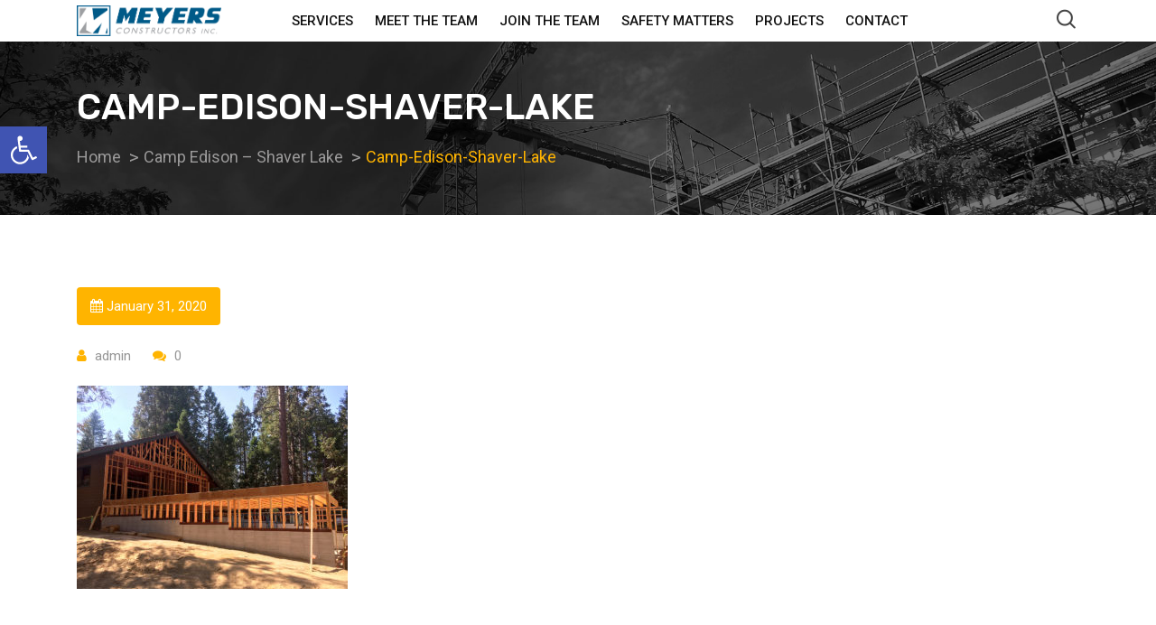

--- FILE ---
content_type: text/html; charset=UTF-8
request_url: https://meyersconstructors.com/?attachment_id=6527
body_size: 16999
content:
<!doctype html>
<html class="no-js" lang="en" >
<head>
  <meta charset="UTF-8">
  <meta name="viewport" content="width=device-width, initial-scale=1.0">
  <meta http-equiv="X-UA-Compatible" content="IE=edge">
  <link rel="profile" href="https://gmpg.org/xfn/11">
  <title>Camp-Edison-Shaver-Lake &#8211; Meyers Constructors</title>
<meta name='robots' content='max-image-preview:large' />
<noscript><style>#preloader{display:none;}</style></noscript><link rel='dns-prefetch' href='//fonts.googleapis.com' />
<link rel="alternate" type="application/rss+xml" title="Meyers Constructors &raquo; Feed" href="https://meyersconstructors.com/feed/" />
<link rel="alternate" type="application/rss+xml" title="Meyers Constructors &raquo; Comments Feed" href="https://meyersconstructors.com/comments/feed/" />
<link rel="alternate" type="application/rss+xml" title="Meyers Constructors &raquo; Camp-Edison-Shaver-Lake Comments Feed" href="https://meyersconstructors.com/?attachment_id=6527/feed/" />
<script type="text/javascript">
window._wpemojiSettings = {"baseUrl":"https:\/\/s.w.org\/images\/core\/emoji\/14.0.0\/72x72\/","ext":".png","svgUrl":"https:\/\/s.w.org\/images\/core\/emoji\/14.0.0\/svg\/","svgExt":".svg","source":{"concatemoji":"https:\/\/meyersconstructors.com\/wp-includes\/js\/wp-emoji-release.min.js?ver=6.2.8"}};
/*! This file is auto-generated */
!function(e,a,t){var n,r,o,i=a.createElement("canvas"),p=i.getContext&&i.getContext("2d");function s(e,t){p.clearRect(0,0,i.width,i.height),p.fillText(e,0,0);e=i.toDataURL();return p.clearRect(0,0,i.width,i.height),p.fillText(t,0,0),e===i.toDataURL()}function c(e){var t=a.createElement("script");t.src=e,t.defer=t.type="text/javascript",a.getElementsByTagName("head")[0].appendChild(t)}for(o=Array("flag","emoji"),t.supports={everything:!0,everythingExceptFlag:!0},r=0;r<o.length;r++)t.supports[o[r]]=function(e){if(p&&p.fillText)switch(p.textBaseline="top",p.font="600 32px Arial",e){case"flag":return s("\ud83c\udff3\ufe0f\u200d\u26a7\ufe0f","\ud83c\udff3\ufe0f\u200b\u26a7\ufe0f")?!1:!s("\ud83c\uddfa\ud83c\uddf3","\ud83c\uddfa\u200b\ud83c\uddf3")&&!s("\ud83c\udff4\udb40\udc67\udb40\udc62\udb40\udc65\udb40\udc6e\udb40\udc67\udb40\udc7f","\ud83c\udff4\u200b\udb40\udc67\u200b\udb40\udc62\u200b\udb40\udc65\u200b\udb40\udc6e\u200b\udb40\udc67\u200b\udb40\udc7f");case"emoji":return!s("\ud83e\udef1\ud83c\udffb\u200d\ud83e\udef2\ud83c\udfff","\ud83e\udef1\ud83c\udffb\u200b\ud83e\udef2\ud83c\udfff")}return!1}(o[r]),t.supports.everything=t.supports.everything&&t.supports[o[r]],"flag"!==o[r]&&(t.supports.everythingExceptFlag=t.supports.everythingExceptFlag&&t.supports[o[r]]);t.supports.everythingExceptFlag=t.supports.everythingExceptFlag&&!t.supports.flag,t.DOMReady=!1,t.readyCallback=function(){t.DOMReady=!0},t.supports.everything||(n=function(){t.readyCallback()},a.addEventListener?(a.addEventListener("DOMContentLoaded",n,!1),e.addEventListener("load",n,!1)):(e.attachEvent("onload",n),a.attachEvent("onreadystatechange",function(){"complete"===a.readyState&&t.readyCallback()})),(e=t.source||{}).concatemoji?c(e.concatemoji):e.wpemoji&&e.twemoji&&(c(e.twemoji),c(e.wpemoji)))}(window,document,window._wpemojiSettings);
</script>
<style type="text/css">
img.wp-smiley,
img.emoji {
	display: inline !important;
	border: none !important;
	box-shadow: none !important;
	height: 1em !important;
	width: 1em !important;
	margin: 0 0.07em !important;
	vertical-align: -0.1em !important;
	background: none !important;
	padding: 0 !important;
}
</style>
	<link rel='stylesheet' id='wp-block-library-css' href='https://meyersconstructors.com/wp-includes/css/dist/block-library/style.min.css?ver=6.2.8' type='text/css' media='all' />
<link rel='stylesheet' id='classic-theme-styles-css' href='https://meyersconstructors.com/wp-includes/css/classic-themes.min.css?ver=6.2.8' type='text/css' media='all' />
<style id='global-styles-inline-css' type='text/css'>
body{--wp--preset--color--black: #000000;--wp--preset--color--cyan-bluish-gray: #abb8c3;--wp--preset--color--white: #ffffff;--wp--preset--color--pale-pink: #f78da7;--wp--preset--color--vivid-red: #cf2e2e;--wp--preset--color--luminous-vivid-orange: #ff6900;--wp--preset--color--luminous-vivid-amber: #fcb900;--wp--preset--color--light-green-cyan: #7bdcb5;--wp--preset--color--vivid-green-cyan: #00d084;--wp--preset--color--pale-cyan-blue: #8ed1fc;--wp--preset--color--vivid-cyan-blue: #0693e3;--wp--preset--color--vivid-purple: #9b51e0;--wp--preset--gradient--vivid-cyan-blue-to-vivid-purple: linear-gradient(135deg,rgba(6,147,227,1) 0%,rgb(155,81,224) 100%);--wp--preset--gradient--light-green-cyan-to-vivid-green-cyan: linear-gradient(135deg,rgb(122,220,180) 0%,rgb(0,208,130) 100%);--wp--preset--gradient--luminous-vivid-amber-to-luminous-vivid-orange: linear-gradient(135deg,rgba(252,185,0,1) 0%,rgba(255,105,0,1) 100%);--wp--preset--gradient--luminous-vivid-orange-to-vivid-red: linear-gradient(135deg,rgba(255,105,0,1) 0%,rgb(207,46,46) 100%);--wp--preset--gradient--very-light-gray-to-cyan-bluish-gray: linear-gradient(135deg,rgb(238,238,238) 0%,rgb(169,184,195) 100%);--wp--preset--gradient--cool-to-warm-spectrum: linear-gradient(135deg,rgb(74,234,220) 0%,rgb(151,120,209) 20%,rgb(207,42,186) 40%,rgb(238,44,130) 60%,rgb(251,105,98) 80%,rgb(254,248,76) 100%);--wp--preset--gradient--blush-light-purple: linear-gradient(135deg,rgb(255,206,236) 0%,rgb(152,150,240) 100%);--wp--preset--gradient--blush-bordeaux: linear-gradient(135deg,rgb(254,205,165) 0%,rgb(254,45,45) 50%,rgb(107,0,62) 100%);--wp--preset--gradient--luminous-dusk: linear-gradient(135deg,rgb(255,203,112) 0%,rgb(199,81,192) 50%,rgb(65,88,208) 100%);--wp--preset--gradient--pale-ocean: linear-gradient(135deg,rgb(255,245,203) 0%,rgb(182,227,212) 50%,rgb(51,167,181) 100%);--wp--preset--gradient--electric-grass: linear-gradient(135deg,rgb(202,248,128) 0%,rgb(113,206,126) 100%);--wp--preset--gradient--midnight: linear-gradient(135deg,rgb(2,3,129) 0%,rgb(40,116,252) 100%);--wp--preset--duotone--dark-grayscale: url('#wp-duotone-dark-grayscale');--wp--preset--duotone--grayscale: url('#wp-duotone-grayscale');--wp--preset--duotone--purple-yellow: url('#wp-duotone-purple-yellow');--wp--preset--duotone--blue-red: url('#wp-duotone-blue-red');--wp--preset--duotone--midnight: url('#wp-duotone-midnight');--wp--preset--duotone--magenta-yellow: url('#wp-duotone-magenta-yellow');--wp--preset--duotone--purple-green: url('#wp-duotone-purple-green');--wp--preset--duotone--blue-orange: url('#wp-duotone-blue-orange');--wp--preset--font-size--small: 13px;--wp--preset--font-size--medium: 20px;--wp--preset--font-size--large: 36px;--wp--preset--font-size--x-large: 42px;--wp--preset--spacing--20: 0.44rem;--wp--preset--spacing--30: 0.67rem;--wp--preset--spacing--40: 1rem;--wp--preset--spacing--50: 1.5rem;--wp--preset--spacing--60: 2.25rem;--wp--preset--spacing--70: 3.38rem;--wp--preset--spacing--80: 5.06rem;--wp--preset--shadow--natural: 6px 6px 9px rgba(0, 0, 0, 0.2);--wp--preset--shadow--deep: 12px 12px 50px rgba(0, 0, 0, 0.4);--wp--preset--shadow--sharp: 6px 6px 0px rgba(0, 0, 0, 0.2);--wp--preset--shadow--outlined: 6px 6px 0px -3px rgba(255, 255, 255, 1), 6px 6px rgba(0, 0, 0, 1);--wp--preset--shadow--crisp: 6px 6px 0px rgba(0, 0, 0, 1);}:where(.is-layout-flex){gap: 0.5em;}body .is-layout-flow > .alignleft{float: left;margin-inline-start: 0;margin-inline-end: 2em;}body .is-layout-flow > .alignright{float: right;margin-inline-start: 2em;margin-inline-end: 0;}body .is-layout-flow > .aligncenter{margin-left: auto !important;margin-right: auto !important;}body .is-layout-constrained > .alignleft{float: left;margin-inline-start: 0;margin-inline-end: 2em;}body .is-layout-constrained > .alignright{float: right;margin-inline-start: 2em;margin-inline-end: 0;}body .is-layout-constrained > .aligncenter{margin-left: auto !important;margin-right: auto !important;}body .is-layout-constrained > :where(:not(.alignleft):not(.alignright):not(.alignfull)){max-width: var(--wp--style--global--content-size);margin-left: auto !important;margin-right: auto !important;}body .is-layout-constrained > .alignwide{max-width: var(--wp--style--global--wide-size);}body .is-layout-flex{display: flex;}body .is-layout-flex{flex-wrap: wrap;align-items: center;}body .is-layout-flex > *{margin: 0;}:where(.wp-block-columns.is-layout-flex){gap: 2em;}.has-black-color{color: var(--wp--preset--color--black) !important;}.has-cyan-bluish-gray-color{color: var(--wp--preset--color--cyan-bluish-gray) !important;}.has-white-color{color: var(--wp--preset--color--white) !important;}.has-pale-pink-color{color: var(--wp--preset--color--pale-pink) !important;}.has-vivid-red-color{color: var(--wp--preset--color--vivid-red) !important;}.has-luminous-vivid-orange-color{color: var(--wp--preset--color--luminous-vivid-orange) !important;}.has-luminous-vivid-amber-color{color: var(--wp--preset--color--luminous-vivid-amber) !important;}.has-light-green-cyan-color{color: var(--wp--preset--color--light-green-cyan) !important;}.has-vivid-green-cyan-color{color: var(--wp--preset--color--vivid-green-cyan) !important;}.has-pale-cyan-blue-color{color: var(--wp--preset--color--pale-cyan-blue) !important;}.has-vivid-cyan-blue-color{color: var(--wp--preset--color--vivid-cyan-blue) !important;}.has-vivid-purple-color{color: var(--wp--preset--color--vivid-purple) !important;}.has-black-background-color{background-color: var(--wp--preset--color--black) !important;}.has-cyan-bluish-gray-background-color{background-color: var(--wp--preset--color--cyan-bluish-gray) !important;}.has-white-background-color{background-color: var(--wp--preset--color--white) !important;}.has-pale-pink-background-color{background-color: var(--wp--preset--color--pale-pink) !important;}.has-vivid-red-background-color{background-color: var(--wp--preset--color--vivid-red) !important;}.has-luminous-vivid-orange-background-color{background-color: var(--wp--preset--color--luminous-vivid-orange) !important;}.has-luminous-vivid-amber-background-color{background-color: var(--wp--preset--color--luminous-vivid-amber) !important;}.has-light-green-cyan-background-color{background-color: var(--wp--preset--color--light-green-cyan) !important;}.has-vivid-green-cyan-background-color{background-color: var(--wp--preset--color--vivid-green-cyan) !important;}.has-pale-cyan-blue-background-color{background-color: var(--wp--preset--color--pale-cyan-blue) !important;}.has-vivid-cyan-blue-background-color{background-color: var(--wp--preset--color--vivid-cyan-blue) !important;}.has-vivid-purple-background-color{background-color: var(--wp--preset--color--vivid-purple) !important;}.has-black-border-color{border-color: var(--wp--preset--color--black) !important;}.has-cyan-bluish-gray-border-color{border-color: var(--wp--preset--color--cyan-bluish-gray) !important;}.has-white-border-color{border-color: var(--wp--preset--color--white) !important;}.has-pale-pink-border-color{border-color: var(--wp--preset--color--pale-pink) !important;}.has-vivid-red-border-color{border-color: var(--wp--preset--color--vivid-red) !important;}.has-luminous-vivid-orange-border-color{border-color: var(--wp--preset--color--luminous-vivid-orange) !important;}.has-luminous-vivid-amber-border-color{border-color: var(--wp--preset--color--luminous-vivid-amber) !important;}.has-light-green-cyan-border-color{border-color: var(--wp--preset--color--light-green-cyan) !important;}.has-vivid-green-cyan-border-color{border-color: var(--wp--preset--color--vivid-green-cyan) !important;}.has-pale-cyan-blue-border-color{border-color: var(--wp--preset--color--pale-cyan-blue) !important;}.has-vivid-cyan-blue-border-color{border-color: var(--wp--preset--color--vivid-cyan-blue) !important;}.has-vivid-purple-border-color{border-color: var(--wp--preset--color--vivid-purple) !important;}.has-vivid-cyan-blue-to-vivid-purple-gradient-background{background: var(--wp--preset--gradient--vivid-cyan-blue-to-vivid-purple) !important;}.has-light-green-cyan-to-vivid-green-cyan-gradient-background{background: var(--wp--preset--gradient--light-green-cyan-to-vivid-green-cyan) !important;}.has-luminous-vivid-amber-to-luminous-vivid-orange-gradient-background{background: var(--wp--preset--gradient--luminous-vivid-amber-to-luminous-vivid-orange) !important;}.has-luminous-vivid-orange-to-vivid-red-gradient-background{background: var(--wp--preset--gradient--luminous-vivid-orange-to-vivid-red) !important;}.has-very-light-gray-to-cyan-bluish-gray-gradient-background{background: var(--wp--preset--gradient--very-light-gray-to-cyan-bluish-gray) !important;}.has-cool-to-warm-spectrum-gradient-background{background: var(--wp--preset--gradient--cool-to-warm-spectrum) !important;}.has-blush-light-purple-gradient-background{background: var(--wp--preset--gradient--blush-light-purple) !important;}.has-blush-bordeaux-gradient-background{background: var(--wp--preset--gradient--blush-bordeaux) !important;}.has-luminous-dusk-gradient-background{background: var(--wp--preset--gradient--luminous-dusk) !important;}.has-pale-ocean-gradient-background{background: var(--wp--preset--gradient--pale-ocean) !important;}.has-electric-grass-gradient-background{background: var(--wp--preset--gradient--electric-grass) !important;}.has-midnight-gradient-background{background: var(--wp--preset--gradient--midnight) !important;}.has-small-font-size{font-size: var(--wp--preset--font-size--small) !important;}.has-medium-font-size{font-size: var(--wp--preset--font-size--medium) !important;}.has-large-font-size{font-size: var(--wp--preset--font-size--large) !important;}.has-x-large-font-size{font-size: var(--wp--preset--font-size--x-large) !important;}
.wp-block-navigation a:where(:not(.wp-element-button)){color: inherit;}
:where(.wp-block-columns.is-layout-flex){gap: 2em;}
.wp-block-pullquote{font-size: 1.5em;line-height: 1.6;}
</style>
<link rel='stylesheet' id='contact-form-7-css' href='https://meyersconstructors.com/wp-content/plugins/contact-form-7/includes/css/styles.css?ver=5.8.7' type='text/css' media='all' />
<link rel='stylesheet' id='rs-plugin-settings-css' href='https://meyersconstructors.com/wp-content/plugins/revslider/public/assets/css/rs6.css?ver=6.3.2' type='text/css' media='all' />
<style id='rs-plugin-settings-inline-css' type='text/css'>
#rs-demo-id {}
</style>
<link rel='stylesheet' id='mm-compiled-options-mobmenu-css' href='https://meyersconstructors.com/wp-content/uploads/dynamic-mobmenu.css?ver=2.8.8-315' type='text/css' media='all' />
<link rel='stylesheet' id='mm-google-webfont-montserrat-css' href='//fonts.googleapis.com/css?family=Montserrat%3Ainherit%2C500%2C400&#038;subset=latin%2Clatin-ext&#038;ver=6.2.8' type='text/css' media='all' />
<link rel='stylesheet' id='pojo-a11y-css' href='https://meyersconstructors.com/wp-content/plugins/pojo-accessibility.off/assets/css/style.min.css?ver=1.0.0' type='text/css' media='all' />
<link rel='stylesheet' id='font-awesome-css' href='https://meyersconstructors.com/wp-content/plugins/elementor/assets/lib/font-awesome/css/font-awesome.min.css?ver=4.7.0' type='text/css' media='all' />
<link rel='stylesheet' id='flaticon-css' href='https://meyersconstructors.com/wp-content/themes/koncrete/assets/vendor/flaticon/flaticon.css?ver=1.4.3' type='text/css' media='all' />
<link rel='stylesheet' id='koncrete-gfonts-css' href='//fonts.googleapis.com/css?family=Rubik%3A300%2C400%2C500%2C700%7CRoboto%3A300%2C400%2C500%2C700%26subset%3Dlatin%2Clatin-ext&#038;ver=1.4.3' type='text/css' media='all' />
<link rel='stylesheet' id='bootstrap-css' href='https://meyersconstructors.com/wp-content/themes/koncrete/assets/css/bootstrap.css?ver=1.4.3' type='text/css' media='all' />
<link rel='stylesheet' id='meanmenu-css' href='https://meyersconstructors.com/wp-content/themes/koncrete/assets/css/meanmenu.css?ver=1.4.3' type='text/css' media='all' />
<link rel='stylesheet' id='koncrete-default-css' href='https://meyersconstructors.com/wp-content/themes/koncrete/assets/css/default.css?ver=1.4.3' type='text/css' media='all' />
<link rel='stylesheet' id='koncrete-style-css' href='https://meyersconstructors.com/wp-content/themes/koncrete/assets/css/style.css?ver=1.4.3' type='text/css' media='all' />
<style id='koncrete-dynamic-inline-css' type='text/css'>
   .content-padding { padding-top: 100px; padding-bottom: 80px;   }  @media screen and (max-width: 1200px) { body.transparent-header.header-style-1 .inner-page-banner, body.transparent-header.header-style-2 .inner-page-banner, body.transparent-header.header-style-3 .inner-page-banner {  padding-top: 160px; }   }   @media only screen and (max-width: 1200px) {  header { display: none;  } }   body, ul li {  font-family: Roboto, sans-serif;  font-size: 16px;  font-weight : 400;  font-style: normal; } h1 {  font-family: Rubik, sans-serif;  font-size: 36px;  line-height: 40px;  font-weight : 500;  font-style: normal; } h2 {  font-family: Rubik, sans-serif;  font-size: 28px;  line-height: 36px;  font-weight : 500;  font-style: normal; } h3 {  font-family: Rubik, sans-serif;  font-size: 22px;  line-height: 30px;  font-weight : 500;  font-style: normal; } h4 {  font-family: Rubik, sans-serif;  font-size: 20px;  line-height: 28px;  font-weight : 500;  font-style: normal; } h5 {  font-family: Rubik, sans-serif;  font-size: 18px;  line-height: 26px;  font-weight : 500;  font-style: normal; } h6 {  font-family: Rubik, sans-serif;  font-size: 16px;  line-height: 22px;  font-weight : 500;  font-style: normal; }  button, input[type="button"], input[type="reset"], input[type="submit"] {  background-color: #ffc92b; } a, a:visited {  color: #ffc92b; } a:hover, a:focus, a:active {  color: #ffb400; }   .logo-area img {  max-height: 40px; } .mean-container .mean-nav > ul li a {  font-size: 14px;  font-family: Roboto;  font-weight: 500;  line-height: 21px;  text-transform: none;  font-style: normal; } .main-header .main-navigation-area .main-navigation nav > ul > li > a {  font-size: 15px;  font-family: Roboto;  font-weight: 500;  line-height: 26px;  text-transform: uppercase;  font-style: normal; } .main-header .main-navigation-area .main-navigation ul li > ul.sub-menu > li ul li:hover > a, .main-header .main-navigation-area .main-navigation ul li > ul.sub-menu > li > a, .main-header .main-navigation-area .main-navigation ul li > ul.sub-menu > li ul li a {  font-size: 14px;  font-family: Roboto;  font-weight: 500;  line-height: 26px;  text-transform: none;  font-style: normal; } .main-header .main-navigation-area .main-navigation ul li.current_page_item > a {  color: #ffb400}  .ms-left {  background: #ffb400; }  .main-header .main-navigation-area .main-navigation nav > ul > li.current-hash-item > a {  color: #ffb400; }  #scrollUp {  color: #ffb400;  border: 1px solid #ffb400; } #scrollUp:hover, #scrollUp:focus {  background-color: #ffb400; } @keyframes blink {  20% {   color: #cccccc;   border-color: #cccccc;  }  50% {   color: #cccccc;   border-color: #cccccc;  }  70% {   color: #ffb400;   border-color: #ffb400;  }  100% {   color: #ffb400;   border-color: #ffb400;  } } @-webkit-keyframes blink {  20% {   color: #cccccc;   border-color: #cccccc;  }  50% {   color: #cccccc;   border-color: #cccccc;  }  70% {   color: #ffb400;   border-color: #ffb400;  }  100% {   color: #ffb400;   border-color: #ffb400;  } } #scrollUp:focus {  background-color: #ffb400; } .heading-layout1:after {  background-color: #ffb400; } .title-bar-lg:before {  background-color: #ffb400; } .title-bar-lg1:before {  background-color: #ffb400; } .title-bar-xl:before {  background-color: #ffb400; } .title-bar-xl1:before {  background-color: #ffb400; } .title-bar-primary:before {  background: #ffb400; } .nav-control-layout1 .owl-controls .owl-prev:hover {  background: #ffb400; } .nav-control-layout1 .owl-controls .owl-next:hover {  background: #ffb400; } .nav-control-layout3 .owl-controls .owl-prev:hover {  background: #ffb400; } .nav-control-layout3 .owl-controls .owl-next:hover {  background: #ffb400; } .nav-control-layout4 .owl-controls .owl-prev:hover {  background: #ffb400; } .nav-control-layout4 .owl-controls .owl-next:hover {  background: #ffb400; } .nav-control-layout5 .owl-controls .owl-nav > div {  background: #ffc92b; } .nav-control-layout5 .owl-controls .owl-prev:hover {  background: #ffb400; } .nav-control-layout5 .owl-controls .owl-next:hover {  background: #ffb400; } .smart-nav-layout1 div, .smart-nav-layout1 span {  border-color: #ffb400; } .smart-nav-layout1 div:hover, .smart-nav-layout1 span:hover {  background-color: #ffb400;  border-color: #ffb400; } .smart-nav-layout2 div, .smart-nav-layout2 span {  border: 1px solid #ffb400;  color: #ffb400; } .smart-nav-layout2 div:hover, .smart-nav-layout2 span:hover {  background-color: #ffb400;  border-color: #ffb400; } .smart-nav-layout3 span, .smart-nav-layout3 div {  border: 1px solid #ffb400; } .smart-nav-layout3 span:hover, .smart-nav-layout3 div:hover {  background-color: #ffb400;  border-color: #ffb400; } .dot-control-layout2 .owl-controls .owl-dots .active span {  border: 1px solid #ffb400;  background: #ffb400; } .dot-control-layout4 .owl-controls .owl-dots .active span {  border: 1px solid #ffb400;  background: #ffb400; } .dot-control-layout3 .owl-controls .owl-dots .active span {  background: #ffb400; } .header-fetures .media i {  color: #ffb400; } .header-fetures .media .media-body .subtitle a:hover {  color: #ffb400; } .header-contact-layout1 ul li i:before {  color: #ffb400; } .header-contact-layout2 ul li i:before {  color: #ffb400; } .header-contact-layout3 ul li i:before {  color: #ffb400; } .header-contact-layout4 ul li i:before {  color: #ffb400; } .header-social-layout1 ul li a:hover {  background-color: #ffc92b;  border: 1px solid #ffc92b; } .header-social-layout2 ul li a:hover {  color: #ffb400; } .header-social-layout3 ul li a:hover {  color: #ffb400; } .header-social-layout4 ul li a:hover {  color: #ffb400; } .header-social-layout5 ul li a:hover {  background-color: #ffc92b;  border: 1px solid #ffc92b; } nav#dropdown .sub-menu {  border-top: 1px solid #ffb400; } .header-menu-layout2 .template-main-menu nav > ul > li > a:hover {  color: #ffb400; } .header-menu-layout3 .template-main-menu nav > ul > li > a:hover {  color: #ffb400; } .header-menu-layout4 .template-main-menu nav > ul > li > a:hover {  color: #ffc92b; } .header-menu-layout5 .template-main-menu nav > ul > li > a:hover {  color: #ffb400; } .header-menu-layout6 .template-main-menu nav > ul > li > a:hover {  color: #ffb400; } .header-action-items-layout2 ul li .item-btn {  background-color: #ffb400; } .header-search-dark .search-input {  background-color: #ffb400; } .header-search-custom .search-input {  background-color: #ffb400; } .header-action-items-layout1 .cart-icon-area a:hover i {  color: #ffb400 ; } .header-action-items-layout1 .cart-icon-area a span.cart-icon-num {  background-color: #ffb400; } .header-action-items-layout1 .cart-icon-area .cart-icon-products .widget_shopping_cart {  border-top: 3px solid #ffb400; } .cart-area-dark .cart-trigger-icon span {  background-color: #ffb400; } .cart-area-light .cart-trigger-icon span {  background-color: #ffb400; } .cart-items {  border-top: 3px solid #ffb400; } .cart-items .cart-item {  border-bottom: 1px solid #ffb400; } .cart-items .cart-item .cart-btn .item-btn {  background-color: #ffb400; } .cart-items .cart-item .cart-btn .item-btn:hover {  background-color: #ffc92b; }  .hover_style_0 li:hover > a {  background-color: #ffb400; } .hover_style_1 li a:before, .hover_style_1 li a:after {  background-color: #ffb400; } .hover_style_2 li a:before {  background-color: #ffb400; } .hover_style_3 li a:before {  background-color: #ffb400; } .main-header .main-navigation-area .main-navigation nav > ul > li a {  color: #111111; } .main-header .main-navigation-area .main-navigation nav > ul > li.menu-item-has-children:after {  color: #111111; } .main-header .main-navigation-area .main-navigation nav > ul > li.menu-item-has-children:hover:after {  color: #ffb400; } .main-header .main-navigation-area .main-navigation nav > ul > li > a:hover {  color: #ffb400; } .main-header .main-navigation-area .main-navigation nav > ul > li > a:after {  background-color: #ffb400; } .main-header .main-navigation-area .main-navigation ul.menu > li > a:after {  background-color: #ffb400; }  .main-header .dark-layout .main-navigation-area .main-navigation nav > ul > li > a {  color: #fff; } .main-header .dark-layout .main-navigation-area .main-navigation nav > ul > li.menu-item-has-children:after {  color: #fff; } .main-header .dark-layout .main-navigation-area .main-navigation nav > ul > li.current-hash-item > a {  color: #ffb400; } .main-header .dark-layout .main-navigation-area .main-navigation nav > ul > li > a:hover {  color: #ffb400; } .main-header .dark-layout .main-navigation-area .main-navigation ul.menu > li > a:after {  background-color: #ffb400; }  .transparent-header .main-header .main-navigation-area .main-navigation nav > ul > li > a {  color: #fff; } .transparent-header .main-header .main-navigation-area .main-navigation nav > ul > li.menu-item-has-children:after {  color: #fff; } .transparent-header .main-header .main-navigation-area .main-navigation nav > ul > li.menu-item-has-children:hover:after {  color: #ffb400; } .transparent-header .main-header .main-navigation-area .main-navigation nav > ul > li > a:hover {  color: #ffb400; } .transparent-header .main-header .main-navigation-area .main-navigation nav > ul > li > a:after {  background-color: #ffb400; }  .main-header .main-navigation-area .main-navigation ul li ul li a {  color: #111111; } .main-header .main-navigation-area .main-navigation ul li.mega-menu > ul.sub-menu > li ul li a {  color: #111111; } .main-header .main-navigation-area .main-navigation ul > li > ul {  border-top: 1px solid #ffb400; } .main-header .main-navigation-area .main-navigation ul li ul li:hover > a {  background-color: #ffb400; } .main-header .main-navigation-area .main-navigation ul li.mega-menu > ul.sub-menu > li ul li:hover > a {  background-color: #ffb400; } .main-header .main-navigation-area .main-navigation ul li.mega-menu > ul.sub-menu > li > a {  background-color: #111; } .site-banner-box-layout2 .item-btn {  background-color: #ffb400; } .site-banner-box-layout2 .item-btn {  background-color: #ffb400; } .inner-page-banner .breadcrumbs-area h1 {  color: #fff; } .koncrete-button {  background-color: #ffb400;  border: 1px solid #ffb400;  color: #111; } a.koncrete-button {  color: #111; } .koncrete-button:hover {  background-color: #ffc92b; }  .inner-page-banner .breadcrumbs-area ul li a{  color: #9b9a9a; } .inner-page-banner .breadcrumbs-area ul li a:hover {  color: #ffb400; } .inner-page-banner .breadcrumbs-area ul li {  color: #ffb400; } .inner-page-banner .breadcrumbs-area ul li:before {  color: #9b9a9a; } .inner-page-banner .breadcrumbs-area ul li {  color: #ffb400; }  .widget-project-info1 .item-details .item-social li a:hover {  color: #ffb400; } .widget_koncrete_contact_info .contact-item li i:before {  color: #ffb400; } .widget-department ul li a i {  color: #ffb400; } .widget-department ul li:after {  background-color: #ffb400; } .widget-department ul li:hover a {  color: #ffb400; } .widget-department ul li:hover a i {  color: #ffb400; } .widget_koncrete_service_titles .widget-department ul li a i {  color: #ffb400; } .widget_koncrete_service_titles .widget-department ul li:after {  background-color: #ffb400; } .widget_koncrete_service_titles .widget-department ul li:hover a {  color: #ffb400; } .widget_koncrete_service_titles .widget-department ul li:hover a i {  color: #ffb400; } .widget-call-to-action .item-content .item-btn {  background-color: #ffb400;  border: 1px solid #ffb400; } .widget-call-to-action .item-content .item-btn:hover {  border: 1px solid #ffb400; } .widget-search .stylish-input-group .input-group-addon button:hover span {  color: #ffb400; } .widget-category ul li:after {  content: "";  background-color: #ffb400; } .widget-category ul li:hover a {  color: #ffb400; } .widget-category ul li:hover a i {  color: #ffb400; } .widget-recent-blog .media-wrap .media .media-body .post-title a:hover {  color: #ffb400; } .widget-tag ul li:hover {  background: #ffb400;  border: 1px solid #ffb400; } .widget-form-box .contact-form-box .form-group .item-btn:hover {  background-color: #ffb400;  border: 1px solid #ffb400; } .widget-form-box .contact-form-box .form-group .item-btn1 {  border: 1px solid #ffb400;  background-color: #ffb400; } .rtel-widget-title .rtin-title:before {  background-color: #ffb400; } .pagination-layout1 ul li a:hover {  background-color: #ffb400; } .pagination-layout2 ul li a:hover {  background-color: #ffb400; } .pagination-layout3 .previous-btn a:hover {  color: #ffb400; } .pagination-layout3 .previous-btn a:hover i {  color: #ffb400; } .pagination-layout3 .home-btn a i:hover {  color: #ffb400; } .pagination-layout3 .next-btn a:hover {  color: #ffb400; } .pagination-layout3 .next-btn a:hover i {  color: #ffb400; } pagination-layout4 ul li a:hover {  background-color: #ffb400; } .pagination-layout1 ul li.active span {  background-color: #ffb400; }  .widget_nav_menu li a:before, .menu-bottom-menu-for-widget-container li a:before {  color: #ffb400; }  .main-footer-wrap {  background-color: #121212;  color: #cccccc; } .main-footer-wrap p {  color: #cccccc; } .main-footer-wrap a{  color: #cccccc; } .main-footer-wrap a{  color: #cccccc; } .main-footer-wrap a:hover{  color: #ffb400; } .main-footer-box .title {  color: #ffffff; } .footer-social li a:hover {  background-color: #ffb400; }  .footer-bottom-wrap {  border-top: 1px solid #2b2b2b;  background-color: #121212; }  .error-overlay:after {  background-color: rgba(255, 201, 43, 0.9); }  .contact-form-box .form-group .item-btn {  border: 1px solid #ffb400;  background-color: #ffb400; } .contact-form-box .form-group .item-btn:hover {  background-color: #ffc92b; }   .single-project-box-layout1 .item-why-choose-box .item-content:hover .item-icon {  background-color: #ffb400;  -webkit-animation: pulse 2s infinite;   animation: pulse 2s infinite; } @-webkit-keyframes pulse {  0% {   -webkit-box-shadow: 0 0 0 0 #ffb400; box-shadow: 0 0 0 0 #ffb400;  }  40% {   -webkit-box-shadow: 0 0 0 15px rgba(255, 180, 0, 0); box-shadow: 0 0 0 15px rgba(255, 180, 0, 0);  }  70% {   -webkit-box-shadow: 0 0 0 15px rgba(255, 180, 0, 0); box-shadow: 0 0 0 15px rgba(255, 180, 0, 0);  }  100% {   -webkit-box-shadow: 0 0 0 0 rgba(255, 180, 0, 0); box-shadow: 0 0 0 0 rgba(255, 180, 0, 0);  } } @keyframes pulse {  0% {   -webkit-box-shadow: 0 0 0 0 #ffb400; box-shadow: 0 0 0 0 #ffb400;  }  40% {   -webkit-box-shadow: 0 0 0 15px rgba(255, 180, 0, 0); box-shadow: 0 0 0 15px rgba(255, 180, 0, 0);  }  70% {   -webkit-box-shadow: 0 0 0 15px rgba(255, 180, 0, 0); box-shadow: 0 0 0 15px rgba(255, 180, 0, 0);  }  100% {   -webkit-box-shadow: 0 0 0 0 rgba(255, 180, 0, 0); box-shadow: 0 0 0 0 rgba(255, 180, 0, 0);  } } .project-box-layout1 .item-content .title a:hover {  color: #ffb400; } .project-box-layout2 .item-img .item-btn-wrap .item-btn {  border-bottom: 0px solid #ffb400; } .project-box-layout2 .item-img .item-btn-wrap1 .item-btn {  background-color: #ffb400;  border: 1px solid #ffb400; } .project-box-layout2 .item-content .title a:hover {  color: #ffb400; } .project-box-layout2:hover .item-img .item-btn-wrap .item-btn {  border-bottom: 75px solid #ffb400; } .project-box-layout3 .item-content .item-title a:hover {  color: #ffb400; } .project-box-layout3 .item-content .item-subtitle {  color: #ffb400; } .project-box-layout4 .item-img .item-content .item-content-inner .title a:hover {  color: #ffb400; } .project-box-layout4 .item-img .item-content .item-content-inner a.item-icon {  background-color: #ffb400;  border: 2px solid #ffb400; } .project-box-layout6 .item-content .item-title a:hover {  color: #ffb400; } .project-box-layout6 .item-content .item-title:before {  background-color: #ffb400; } .isotop-btn a:hover {  background-color: #ffb400; } .isotop-btn .current {  background-color: #ffb400; } .isotop-btn1 a.nav-item:after {  background-color: #ffb400; } .isotop-btn1 a.nav-item:hover {  color: #ffb400; } .isotop-btn1 a.current {  color: #ffb400; } .project-box-layout5 .item-img .item-content {  background-color: rgba( 255, 180, 0 ,0.9); } .team-box-layout1 .item-img .front-inner-content .item-title a:hover {  color: #ffb400; } .team-box-layout1 .item-img .front-inner-content .item-subtitle {  color: #ffb400; } .team-box-layout1 .item-img .back-inner-content {  background-color: #ffb400; } .team-box-layout2 .item-content-team h3 a:hover {  color: #ffb400; } .team-box-layout2 .item-content-team .subtitle {  color: #ffb400; } .team-box-layout2 .item-content-team .item-social li a:hover {  background-color: #ffb400;  border: 1px solid #ffb400; } .team-box-layout2:hover .item-img:after {  -webkit-animation: pulse 2s infinite;   animation: pulse 2s infinite; } @keyframes pulse {  0% {   -webkit-box-shadow: 0 0 0 0 #ffb400; box-shadow: 0 0 0 0 #ffb400;  }  40% {   -webkit-box-shadow: 0 0 0 25px rgba(255, 180, 0, 0); box-shadow: 0 0 0 25px rgba(255, 180, 0, 0);  }  70% {   -webkit-box-shadow: 0 0 0 25px rgba(255, 180, 0, 0); box-shadow: 0 0 0 25px rgba(255, 180, 0, 0);  }  100% {   -webkit-box-shadow: 0 0 0 0 rgba(255, 180, 0, 0); box-shadow: 0 0 0 0 rgba(255, 180, 0, 0);  } } .team-box-layout3 .item-content-team .title a:hover {  color: #ffb400; } .team-box-layout3 .item-content-team .item-social li a:hover {  border: 1px solid #ffb400;  background-color: #ffb400; } .team-box-layout4 .item-content-team .item-title a:hover {  color: #ffb400; } .team-box-layout4 .item-content-team .item-btn i {  color: #ffb400; } .team-box-layout4 .item-content-team .item-btn:hover {  background-color: #ffb400; } .team-box-layout5 .item-content-team h3 a:hover {  color: #ffb400; } .team-box-layout5 .item-content-team .subtitle {  color: #ffb400; } .team-box-layout5 .item-content-team .item-social li a {  border: 1px solid #ffb400; } .team-box-layout5 .item-content-team .item-social li a:hover {  background-color: #ffb400;  border: 1px solid #ffb400; } .team-box-layout5:hover .item-img:after {  -webkit-animation: pulse 2s infinite;   animation: pulse 2s infinite; } @keyframes pulse {  0% {   -webkit-box-shadow: 0 0 0 0 #ffb400; box-shadow: 0 0 0 0 #ffb400;  }  40% {   -webkit-box-shadow: 0 0 0 15px rgba(255, 180, 0, 0); box-shadow: 0 0 0 15px rgba(255, 180, 0, 0);  }  70% {   -webkit-box-shadow: 0 0 0 15px rgba(255, 180, 0, 0); box-shadow: 0 0 0 15px rgba(255, 180, 0, 0);  }  100% {   -webkit-box-shadow: 0 0 0 0 rgba(255, 180, 0, 0); box-shadow: 0 0 0 0 rgba(255, 180, 0, 0);  } } .team-box-layout6 .item-content-team .item-title a:hover {  color: #ffb400; } .team-box-layout6 .item-content-team .item-social li a:hover {  background-color: #ffb400;  border: 1px solid #ffb400; } .single-team-box2 .item-social li a:hover {  background-color: #ffb400; } .team-box-layout-h1:hover .item-content {  background-color: rgba(255, 180, 0, 0.9); } .team-box-layout-h2 .item-content .item-heading:after {  background-color: #ffb400; } .testimonial-box-layout1 .item-content ul li.has-rating {  color: #ffb400; } .testimonial-box-layout2 .item-rating li.has-rating {  color: #ffb400; } .testmonial-box-layout3 .item-content ul li.has-rating {  color: #ffb400; } .testimonial-box-layout4 .testimonial-item-layout1 .media-body ul li.has-rating {  color: #ffb400; } .testimonial-box-layout5 .testimonial-item-layout1 .media-body ul li {  color: #ffb400; } .rtel-testimonial3 .rtin-testimonial-layout3-content .rtin-item-content p:after {  color: #ffb400; } .rtel-testimonial3 .rtin-testimonial-layout3-content .rtin-item-content p:before {  color: #ffb400; } .rtel-testimonial1 .rtin-testimonial-layout1 .rtin-testimonial-layout1-content .media-body p:after {  color: rgba(255, 180, 0, 0.75); } .blog-box-layout1 .item-content h3 a:hover {  color: #ffb400; } .blog-box-layout1 .item-content .post-date {  background-color: #ffb400; } .blog-box-layout1 .item-content .entry-meta li a:hover {  color: #ffb400; } .blog-box-layout1 .item-content .entry-meta li a:hover span {  color: #ffb400; } .blog-box-layout1 .item-content .entry-meta li span a:hover {  color: #ffb400; } .blog-box-layout1 .item-content .item-btn i {  color: #ffb400; } .blog-box-layout1 .item-content .item-btn:hover {  color: #ffb400; } .blog-box-layout2 .item-content h3 a:hover {  color: #ffb400; } .blog-box-layout2 .item-content .post-date {  background-color: #ffb400; } .blog-box-layout2 .item-content .entry-meta li a:hover {  color: #ffb400; } .blog-box-layout2 .item-content .entry-meta li a:hover span {  color: #ffb400; } .blog-box-layout2 .item-content .entry-meta li span a:hover {  color: #ffb400; } .blog-box-layout2 .item-content .item-btn i {  color: #ffb400; } .blog-box-layout2 .item-content .item-btn:hover {  color: #ffb400; } .blog-box-layout3 .item-content h3 a:hover {  color: #ffb400; } .blog-box-layout3 .item-content .post-date {  background-color: #ffb400; } .blog-box-layout3 .item-content .entry-meta li a:hover {  color: #ffb400; } .blog-box-layout3 .item-content .entry-meta li a:hover span {  color: #ffb400; } .blog-box-layout3 .item-content .entry-meta li span a:hover {  color: #ffb400; } .blog-box-layout3 .item-content .item-btn {  color: #ffb400; } .blog-box-layout3 .item-content .item-btn i {  color: #ffb400; } .blog-box-layout3 .item-content .item-btn:hover {  color: #ffb400; } .blog-box-layout4 .item-content h3 a:hover {  color: #ffb400; } .blog-box-layout4 .item-content .post-date {  background-color: #ffb400; } .blog-box-layout4 .item-content .entry-meta li a:hover {  color: #ffb400; } .blog-box-layout4 .item-content .entry-meta li a:hover span {  color: #ffb400; } .blog-box-layout4 .item-content .entry-meta li span a:hover {  color: #ffb400; } .blog-box-layout4 .item-content .item-btn i {  color: #ffb400; } .blog-box-layout4 .item-content .item-btn:hover {  color: #ffb400; } .blog-box-layout5 .item-content h3 a:hover {  color: #ffb400; } .blog-box-layout5 .item-content .post-date {  background-color: #ffb400; } .blog-box-layout5 .item-content .entry-meta li a:hover {  color: #ffb400; } .blog-box-layout5 .item-content .entry-meta li a:hover span {  color: #ffb400; } .blog-box-layout5 .item-content .entry-meta li span a:hover {  color: #ffb400; } .blog-box-layout5 .item-content .item-btn i {  color: #ffb400; } .blog-box-layout5 .item-content .item-btn:hover {  color: #ffb400; } .blog-box-layout6 .item-content .item-title a:hover {  color: #ffb400; } .blog-box-layout6 .item-content .post-date {  color: #ffb400; } .blog-box-layout6 .item-content .entry-meta li a:hover {  color: #ffb400; } .blog-box-layout6 .item-content .entry-meta li a:hover span {  color: #ffb400; } .blog-box-layout6 .item-content .entry-meta li span a:hover {  color: #ffb400; } .single-blog-box .blog-details .item-content .post-date {  background-color: #ffb400; } .single-blog-box .blog-details .item-content .entry-meta li i {  color: #ffb400; } .single-blog-box .blog-details .item-content .entry-meta li a:hover {  color: #ffb400; } .single-blog-box .blog-details .item-content .entry-meta li a:hover span {  color: #ffb400; } .single-blog-box .blog-details .item-content .entry-meta li span a:hover {  color: #ffb400; } .single-blog-box .blog-tag ul li:hover {  background: #ffb400;  border: 1px solid #ffb400; } .single-blog-box .blog-comments .media .media-body .item-btn:hover {  background-color: #ffb400; } .single-blog-box .blog-form .blog-form-box .form-group .item-btn {  border: 1px solid #ffb400;  background-color: #ffb400; } .post-password-form input[type="submit"] {  background-color: #ffb400;  border: 1px solid #ffb400; } .post-password-form input[type="submit"]:hover {  background-color: #ffc92b; } .blog-box-layout3 .item-content h3 a:hover, .blog-box-layout3 .item-content h2 a:hover {  color: #ffb400; }  .service-wrap-layout9 {  background-color: #ffb400; } .service-box-layout3 .item-img i:before {  color: #ffb400; } .service-box-layout3 .item-content .item-btn {  border: 1px solid #ffb400; } .service-box-layout3 .item-content .item-btn:hover {  border: 1px solid #ffb400;  background-color: #ffb400; } .service-box-layout4 .item-content .item-icon i:before {  color: #ffb400; } .service-box-layout4:hover {  background-color: #ffb400; } .service-box-layout5 .media .item-img i:before {  color: #ffb400; } .service-box-layout6 .item-icon i:before {  color: #ffb400; } .service-box-layout6 .item-content .item-btn {  border: #ffb400 solid 1px; } .service-box-layout6:hover {  background-color: #ffb400; } .service-box-layout6:hover .item-content .item-btn {  background-color: #ffb400; } .service-box-layout7 .item-img .item-content .item-title a i:before {  color: #ffb400; } .service-box-layout9 .item-img i:before {  color: #ffb400; } .service-box-layout9 .item-content .item-btn {  border: 1px solid #ffb400; } .service-box-layout9 .item-content .item-btn:hover {  border: 1px solid #ffb400;  background-color: #ffb400; } .service-box-layout10 ul li .service-box-item .item-icon i:before {  color: #ffb400; } .service-box-layout10 ul li .service-box-item:hover {  background-color: #ffb400; } .service-box-layout12 .item-content h3 a:hover {  color: #ffb400; } .service-box-layout12 .item-content h3:before {  background-color: #ffb400; } .single-service-box .single-service-banner .item-img .title:after {  background-color: #ffb400; } .single-service-box .item-why-choose-box .item-content:hover .item-icon {  background-color: #ffb400;  -webkit-animation: pulse 2s infinite;   animation: pulse 2s infinite; } @keyframes pulse {  0% {   -webkit-box-shadow: 0 0 0 0 #ffb400; box-shadow: 0 0 0 0 #ffb400;  }  40% {   -webkit-box-shadow: 0 0 0 15px rgba(255, 180, 0, 0); box-shadow: 0 0 0 15px rgba(255, 180, 0, 0);  }  70% {   -webkit-box-shadow: 0 0 0 15px rgba(255, 180, 0, 0); box-shadow: 0 0 0 15px rgba(255, 180, 0, 0);  }  100% {   -webkit-box-shadow: 0 0 0 0 rgba(255, 180, 0, 0); box-shadow: 0 0 0 0 rgba(255, 180, 0, 0);  } } .single-service-box .single-service-accordion .accordion-box .panel-default .panel-heading .accordion-toggle.collapsed:after {  color: #ffb400; } .single-service-box .single-service-accordion .accordion-box .panel-default .active:after {  background-color: #ffb400; } .single-service-box .single-service-accordion .accordion-box .panel-default .active .accordion-toggle:after {  color: #ffb400 !important; } .single-service-box .single-service-gallery .gallery-img a {  color: #ffb400; } .loadmore-btn {  background-color: #ffb400; } .loadmore-btn:hover {  background-color: #ffc92b; }  .sidebar-widget ul li a:hover {  color: #ffb400; } .sidebar-widget.widget_calendar a:hover {  color: #ffb400; } .sidebar-widget.widget_tag_cloud .tagcloud a:hover {  background: #ffb400; } .service-contact-widget .item-content .item-btn {  background-color: #ffb400;  border: 1px solid #ffb400; } .service-contact-widget .item-content .item-btn:hover {  border: 1px solid #ffb400; } .widget_nav_menu.main-footer-box li a:before {  color: #ffb400}  .comments-area h3.comment-title:after {  background-color: #ffb400; } .comments-area .main-comments .comment-meta .reply-area a:hover {  background-color: #ffb400; } .comments-area .main-comments .comment-meta .reply-area .a:hover {  background-color: #ffb400; } #respond .comment-reply-title-backup:after {  background-color: #ffb400; } #respond form .btn-send {  background-color: #ffb400; } #respond form .btn-send:hover {  background-color: #ffc92b; } .sticky .item-content:after {  color: #ffb400; } .comments-wrapper form .form-group .btn-send {  border: 1px solid #ffb400;  background-color: #ffb400; } .blog-tag ul li:hover {  background: #ffb400;  border: 1px solid #ffb400; } .post-pagination span {  background-color: #ffb400; } .blog-box-layout3 .item-content .entry-meta i {  color: #ffb400} .sticky .rtin-item-content:after {  color: #ffb400}   .rtel-title-content-button .rtin-content .item-btn {  background-color: #ffb400;  border: 1px solid #ffb400; } .rtel-title-content-button .rtin-content .item-btn:hover {  background-color: #ffc92b; } .rtel-title-content-button2 .item-btn {  background-color: #ffb400;  border: 2px solid #ffb400; } .rtel-title-content-button2 .item-btn:hover {  border: 2px solid #ffb400; } .rtel-progress-1 .rtin-content .rtin-media i:before {  color: #ffb400; } .rtel-call-to-action {  background-color: #ffb400; }  .rtel-project-gallery .isotop-btn a:hover {  background-color: #ffb400; } .rtel-project-gallery .isotop-btn .current {  background-color: #ffb400; } .rtel-project-gallery .isotop-btn1 a.nav-item:after {  background-color: #ffb400; } .rtel-project-gallery .isotop-btn1 a.nav-item:hover {  color: #ffb400; } .rtel-project-gallery .isotop-btn1 a.current {  color: #ffb400; } .rtel-project-gallery .rtin-project-layout2 .rtin-item-img .item-btn-wrap .item-btn {  border-bottom: 0px solid #ffb400; } .rtel-project-gallery .rtin-project-layout2 .rtin-item-img .item-btn-wrap1 .item-btn {  background-color: #ffb400;  border: 1px solid #ffb400; } .rtel-project-gallery .rtin-project-layout2:hover .rtin-item-img .item-btn-wrap .item-btn {  border-bottom: 75px solid #ffb400; } .rtel-project-gallery1 .rtin-project-layout1 .rtin-item-content .rtin-title a:hover {  color: #ffb400; } .rtel-project-gallery4 .rtin-project-layout4 .rtin-item-content .item-title a:hover {  color: #ffb400; } .rtel-project-gallery4 .rtin-project-layout4 .rtin-item-content .item-subtitle {  color: #ffb400; } .rtel-project-gallery4 .rtin-project-layout4 .rtin-item-img:after {  background-color: rgba(255, 180, 0, 0.8); } .rtel-project-gallery6 .rtin-project-layout6 .rtin-item-content .rtin-item-title a:hover {  color: #ffb400; } .rtel-project-gallery6 .rtin-project-layout6 .rtin-item-content .item-title:before {  background-color: #ffb400; } .rtel-project-gallery6 .smart-nav-layout3 div:hover {  background-color: #ffb400;  border-color: #ffb400; } .rtel-project-gallery .rtin-project-layout2 .rtin-item-content .title a:hover {  color: #ffb400; } .rtel-project-gallery6 .rtin-project-layout6 .rtin-item-content .rtin-item-title:before {  background-color: #ffb400; } .rtel-project-gallery5 .rtin-project-layout5 .rtin-item-img .rtin-item-content {  background-color: rgba( 255, 180, 0 ,0.9); } .rtel-section-title .rtin-title:before {  background-color: #ffb400; } .rtel-koncrete-accordion .rtin-content .panel-default .panel-heading .accordion-toggle:after {  color: #ffb400; } .rtel-koncrete-accordion .rtin-content .panel-default .panel-heading.active:after {  background-color: #ffb400; } .rtel-koncrete-accordion .rtin-content .panel-default .panel-heading.active .panel-title a {  color: #ffb400; } .rtel-koncrete-accordion .rtin-content .panel-default .panel-heading.active .accordion-toggle:after {  color: #ffb400; } .rtel-team-gallery .nav-control-layout4 .owl-controls .owl-prev:hover {  background: #ffb400; } .rtel-team-gallery .nav-control-layout4 .owl-controls .owl-next:hover {  background: #ffb400; }  .rtel-team-gallery1 .rtin-team-layout1 .item-img .front-inner-content .item-title a:hover {  color: #ffb400; } .rtel-team-gallery1 .rtin-team-layout1 .item-img .front-inner-content .item-subtitle {  color: #ffb400; } .rtel-team-gallery1 .rtin-team-layout1 .item-img .back-inner-content {  background-color: #ffb400; } .rtel-team-gallery2 .rtin-team-layout2 .item-content-team .item-title a:hover {  color: #ffb400; } .rtel-team-gallery2 .rtin-team-layout2 .item-content-team .item-btn i {  color: #ffb400; } .rtel-team-gallery2 .rtin-team-layout2 .item-content-team .item-btn:hover {  background-color: #ffb400;  color: #ffffff; } .rtel-team-gallery3 .rtin-team-layout3 .item-img:before {  background: #ffb400; } .rtel-team-gallery3 .rtin-team-layout3 .item-content-team .item-title a:hover {  color: #ffb400; } .rtel-team-gallery3 .rtin-team-layout3 .item-content-team .item-social li a:hover {  background-color: #ffb400;  border: 1px solid #ffb400; } .rtel-team-gallery4 .rtin-team-layout4 .item-content-team h3 a:hover {  color: #ffb400; } .rtel-team-gallery4 .rtin-team-layout4 .item-content-team .subtitle {  color: #ffb400; } .rtel-team-gallery4 .rtin-team-layout4 .item-content-team .item-social li a:hover {  background-color: #ffb400;  border: 1px solid #ffb400; } .rtel-team-gallery4 .rtin-team-layout4:hover .item-img:after {  -webkit-animation: pulse 2s infinite;   animation: pulse 2s infinite; } @keyframes pulse {  0% {   -webkit-box-shadow: 0 0 0 0 #ffb400; box-shadow: 0 0 0 0 #ffb400;  }  40% {   -webkit-box-shadow: 0 0 0 25px rgba(255, 180, 0, 0); box-shadow: 0 0 0 25px rgba(255, 180, 0, 0);  }  70% {   -webkit-box-shadow: 0 0 0 25px rgba(255, 180, 0, 0); box-shadow: 0 0 0 25px rgba(255, 180, 0, 0);  }  100% {   -webkit-box-shadow: 0 0 0 0 rgba(255, 180, 0, 0); box-shadow: 0 0 0 0 rgba(255, 180, 0, 0);  } } .rtel-team-gallery4 .rtin-team-layout4 .item-img:after {  background-color: rgba(255, 180, 0, 0.85); } .rtel-testimonial .nav-control-layout5 .owl-controls .owl-nav > div {  background: #ffc92b; } .rtel-testimonial .nav-control-layout5 .owl-controls .owl-prev:hover {  background: #ffb400; } .rtel-testimonial .nav-control-layout5 .owl-controls .owl-next:hover {  background: #ffb400; } .rtel-testimonial .rtin-smart-nav-layout1 div:hover, .rtel-testimonial .rtin-smart-nav-layout1 span:hover {  background-color: #ffb400;  border-color: #ffb400; } .rtel-testimonial1 .rtin-testimonial-layout1 .rtin-testimonial-layout1-content .media-body ul li.has-rating {  color: #ffb400; } .rtel-testimonial2 .rtin-testimonial-layout2 .rtin-testimonial-layout2-content .item-rating li.has-rating {  color: #ffb400; } .rtel-testimonial2 .rtin-testimonial-layout2 .rtin-testimonial-layout2-content .nav-control-layout5 .owl-controls .owl-nav > div {  background: #ffc92b; } .rtel-testimonial2 .rtin-testimonial-layout2 .rtin-testimonial-layout2-content .nav-control-layout5 .owl-controls .owl-prev:hover {  background: #ffb400; } .rtel-testimonial2 .rtin-testimonial-layout2 .rtin-testimonial-layout2-content .nav-control-layout5 .owl-controls .owl-next:hover {  background: #ffb400; } .rtel-testimonial3 .rtin-testimonial-layout3-content .rtin-item-content ul li.has-rating {  color: #ffb400; } .rtel-testimonial3 .dot-control-layout4 .owl-controls .owl-dots .active span {  border: 1px solid #ffb400;  background: #ffb400; }   .rtel-clients-brand-1 .brand-img:hover {  background-color: #ffb400; } .rtel-clients-brand-2 .nav-control-layout4 .owl-controls .owl-prev:hover {  background: #ffb400; } .rtel-clients-brand-2 .nav-control-layout4 .owl-controls .owl-next:hover {  background: #ffb400; }   .rtel-radius-post-1 .rtin-radius-post-layout-1 .rtin-item-content h3 a:hover {  color: #ffb400; } .rtel-radius-post-1 .rtin-radius-post-layout-1 .rtin-item-content .post-date {  background-color: #ffb400; } .rtel-radius-post-1 .rtin-radius-post-layout-1 .rtin-item-content .item-btn i {  color: #ffb400; } .rtel-radius-post-1 .rtin-radius-post-layout-1 .rtin-item-content .item-btn:hover {  color: #ffb400; } .rtel-radius-post-1 .rtin-radius-post-layout-1 .rtin-entry-meta i {  color: #ffb400; } .rtel-radius-post-1 .rtin-radius-post-layout-1 .rtin-entry-meta .rtin-author a:hover {  color: #ffb400; }   .rtel-radius-post-2 .rtin-radius-post-layout-2 .rtin-item-content .item-title a:hover {  color: #ffb400; } .rtel-radius-post-2 .rtin-radius-post-layout-2 .rtin-item-content .rtin-post-date {  color: #ffb400; } .rtel-radius-post-2 .rtin-radius-post-layout-2 .rtin-item-content .rtin-entry-meta li a:hover {  color: #ffb400; } .rtel-radius-post-2 .rtin-radius-post-layout-2 .rtin-item-content .rtin-entry-meta li a:hover span {  color: #ffb400; } .rtel-radius-post-2 .rtin-radius-post-layout-2 .rtin-item-content .rtin-entry-meta li span a:hover {  color: #ffb400; } .rtel-radius-post-3 .rtin-smart-nav-layout div, .rtel-radius-post-3 .rtin-smart-nav-layout span {  border: 1px solid #ffb400;  color: #ffb400; } .rtel-radius-post-3 .rtin-smart-nav-layout div:hover, .rtel-radius-post-3 .rtin-smart-nav-layout span:hover {  background-color: #ffb400;  border-color: #ffb400; } .rtel-radius-post-3 .rtin-radius-post-layout-3 .rtin-item-content h3 a:hover {  color: #ffb400; } .rtel-radius-post-3 .rtin-radius-post-layout-3 .rtin-item-content .rtin-post-date {  background-color: #ffb400; } .rtel-radius-post-3 .rtin-radius-post-layout-3 .rtin-item-content .rtin-entry-meta li a:hover {  color: #ffb400; } .rtel-radius-post-3 .rtin-radius-post-layout-3 .rtin-item-content .rtin-entry-meta li a:hover span {  color: #ffb400; } .rtel-radius-post-3 .rtin-radius-post-layout-3 .rtin-item-content .rtin-entry-meta li span a:hover {  color: #ffb400; } .rtel-radius-post-3 .rtin-radius-post-layout-3 .rtin-item-content .item-btn i {  color: #ffb400; } .rtel-radius-post-3 .rtin-radius-post-layout-3 .rtin-item-content .item-btn:hover {  color: #ffb400; } .rtel-radius-post-4 .rtin-radius-post-layout-4 .rtin-item-content h3 a:hover {  color: #ffb400; } .rtel-radius-post-4 .rtin-radius-post-layout-4 .rtin-item-content .rtin-post-date {  background-color: #ffb400; } .rtel-radius-post-4 .rtin-radius-post-layout-4 .rtin-item-content .rtin-entry-meta li a:hover {  color: #ffb400; } .rtel-radius-post-4 .rtin-radius-post-layout-4 .rtin-item-content .rtin-entry-meta li a:hover span {  color: #ffb400; } .rtel-radius-post-4 .rtin-radius-post-layout-4 .rtin-item-content .rtin-entry-meta li span a:hover {  color: #ffb400; } .rtel-radius-post-4 .rtin-radius-post-layout-4 .rtin-item-content .rtin-item-btn i {  color: #ffb400; } .rtel-radius-post-4 .rtin-radius-post-layout-4 .rtin-item-content .rtin-item-btn:hover {  color: #ffb400; } .rtel-radius-post .rtin-entry-meta i {  color: #ffb400} .rtel-service-gallery1 .rtin-service-box .item-icon i:before {  color: #ffb400; } .rtel-service-gallery1 .rtin-service-box .service-item-content .item-title a:hover {  color: #ffb400; } .rtel-service-gallery1 .rtin-service-box .service-item-content .item-btn {  border: 1px solid #ffb400; } .rtel-service-gallery1 .rtin-service-box .service-item-content .item-btn:hover {  border: 1px solid #ffb400;  background-color: #ffb400; } .rtel-service-gallery2 .rtin-service-box .item-content-service .item-icon i:before {  color: #ffb400; } .rtel-service-gallery2 .rtin-service-box:hover {  background-color: #ffb400; } .rtel-service-gallery3 .rtin-service-box .item-img .item-content-service .item-title a i:before {  color: #ffb400; } .rtel-service-gallery4 .rtin-service-box .item-icon i:before {  color: #ffb400; } .rtel-service-gallery4 .rtin-service-box .item-content-service .item-btn {  border: 1px solid #ffb400; } .rtel-service-gallery4 .rtin-service-box .item-content-service .item-btn:hover {  border: 1px solid #ffb400;  background-color: #ffb400; } .rtel-service-gallery5 .rtin-service-box .item-icon i:before {  color: #ffb400; } .rtel-service-gallery5 .rtin-service-box:hover {  background-color: #ffb400; } .rtel-title-subtitle-button .item-btn {  background-color: #ffb400; } .rtel-video-with-title .rtin-box .item-btn {  background-color: #ffb400; } .rtel-video-with-title .video-icon .popup-youtube {  background: #ffb400; } .rtel-video-popup-icon .video-icon .popup-youtube {  background: #ffb400; } .rtel-video-popup-icon2 .popup-youtube i:before {  color: #ffb400; } .rtel-service-widget-image .rtin-content h3 a:hover {  color: #ffc92b; } .rtel-service-widget-image .rtin-content .btn-wrap .item-btn {  border: 1px solid #ffb400;  color: #ffb400; } .rtel-service-widget-image .rtin-content .btn-wrap .item-btn i {  color: #ffb400; } .rtel-service-widget-image .rtin-content .btn-wrap .item-btn:hover {  background-color: #ffb400; }   .rtel-service-info-box-2 .item-icon {  color: #ffb400; } .rtel-service-info-box-2:hover .item-icon {  background-color: #ffb400;  color: #ffffff;  -webkit-animation: pulse 2s infinite;   animation: pulse 2s infinite; } .rtel-service-info-box-1:hover {  background-color: rgba(255, 180, 0, 0.9); } .rtel-service-info-box-1 .media .item-img i:before {  color: #ffb400; } @keyframes pulse {  0% {   -webkit-box-shadow: 0 0 0 0 #ffb400; box-shadow: 0 0 0 0 #ffb400;  }  40% {   -webkit-box-shadow: 0 0 0 15px rgba(255, 180, 0, 0); box-shadow: 0 0 0 15px rgba(255, 180, 0, 0);  }  70% {   -webkit-box-shadow: 0 0 0 15px rgba(255, 180, 0, 0); box-shadow: 0 0 0 15px rgba(255, 180, 0, 0);  }  100% {   -webkit-box-shadow: 0 0 0 0 rgba(255, 180, 0, 0); box-shadow: 0 0 0 0 rgba(255, 180, 0, 0);  } } .rtel-service-info-box-4 .media .item-icon i {  color: #ffb400; } .rt-el-google-map-2 .contact-info .contact-method li i {  color: #ffc92b; }  .rtel-about-history .rtin-subtitle {  color: #ffb400; }   .elementor-widget-accordion .elementor-accordion .elementor-tab-title.elementor-active {  color: #ffb400; } .elementor-accordion .elementor-accordion-item .elementor-tab-title {  border: 1px solid #ffb400; } .elementor-accordion .elementor-accordion-item .elementor-tab-title span.elementor-accordion-icon {  background-color: #ffb400; } .elementor-accordion .elementor-accordion-item .elementor-tab-title.elementor-active {  background-color: #ffb400; } .elementor-accordion .elementor-accordion-item .elementor-tab-title.elementor-active span.elementor-accordion-icon {  color: #ffb400; } .elementor-accordion .elementor-accordion-item .elementor-tab-title.elementor-active span.elementor-accordion-icon .elementor-accordion-icon-open {  color: #ffb400; } .elementor-accordion .elementor-accordion-item .elementor-tab-content {  border-left: 1px solid #ffb400; } .elementor-widget-icon-list .elementor-icon-list-icon i {  color: #ffb400; }  .bg-primary {  background-color: #ffb400; } .bg-secondary {  background-color: #ffc92b; } .text-primary-color {  color: #ffb400; } .text-secondary-color {  color: #ffb400; }  .wp-block-button__link {  border-color: #ffb400;  color: #ffb400 ; } .wp-block-button__link:hover {  background: #ffb400;  border: 1px solid #ffb400; } .wp-block-quote:before {  color: #ffb400; }  .woocommerce .widget_price_filter .ui-slider .ui-slider-range, .woocommerce .widget_price_filter .ui-slider .ui-slider-handle {  background-color: #ffb400; } .rt-woo-nav .owl-custom-nav .owl-prev:hover, .rt-woo-nav .owl-custom-nav .owl-next:hover {  background-color: #ffb400; } .product-grid-view .view-mode ul li.grid-view-nav a, .product-list-view .view-mode ul li.list-view-nav a {  color: #ffb400; } .woocommerce ul.products li.product h3 a:hover {  color: #ffb400; } .woocommerce ul.products li.product .price {  color: #ffc92b; } .woocommerce ul.products li.product .onsale, .woocommerce span.onsale {  background-color: #ffb400; } .woocommerce a.added_to_cart {  background-color: #ffb400; } .tagcloud a {  border: 1px solid #ffb400;  color: #ffb400; } .tagcloud a:hover {  background: #ffb400; } .shop-box-layout1 .item-img:after {  background-color: rgba(255, 180, 0, 0.5); } .shop-box-layout1 .item-img .shop-action-items li a .fa.fa-heart {  color: #ffb400; } .shop-box-layout1 .item-title a:hover {  color: #ffb400; } .shop-box-layout1 .rate-items .rate-item {  color: #fdc800; } .shop-box-layout1 .item-price {  color: #ffb400; } .woocommerce div.product .product-meta a:hover, .woocommerce div.product .product_meta a:hover {  color: #ffb400; } .woocommerce div.product p.price, .woocommerce div.product span.price {  color: #ffb400; } .woocommerce div.product form.cart .button {  background-color: #ffb400;  border: 1px solid #ffb400; } .woocommerce div.product form.cart .button:hover {  background-color: #ffc92b; } .woocommerce div.product .woocommerce-tabs ul.tabs li.active a {  color: #ffb400; } .woocommerce a.woocommerce-review-link:hover {  color: #ffb400; } .woocommerce #respond input#submit, .woocommerce a.button, .woocommerce button.button, .woocommerce input.button {  background-color: #ffb400;  border: 1px solid #ffb400;  } .woocommerce #respond input#submit:hover, .woocommerce a.button:hover, .woocommerce button.button:hover, .woocommerce input.button:hover {  background-color: #ffc92b; } p.demo_store {  background-color: #ffb400; } .woocommerce-message::before, .woocommerce-info::before {  color: #ffb400; } .woocommerce-message, .woocommerce-info {  border-color: #ffb400; } .woocommerce #respond input#submit.disabled:hover, .woocommerce #respond input#submit:disabled:hover, .woocommerce #respond input#submit[disabled]:disabled:hover, .woocommerce a.button.disabled:hover, .woocommerce a.button:disabled:hover, .woocommerce a.button[disabled]:disabled:hover, .woocommerce button.button.disabled:hover, .woocommerce button.button:disabled:hover, .woocommerce button.button[disabled]:disabled:hover, .woocommerce input.button.disabled:hover, .woocommerce input.button:disabled:hover, .woocommerce input.button[disabled]:disabled:hover {  background-color: #ffb400; } .woocommerce #respond input#submit.alt, .woocommerce a.button.alt, .woocommerce button.button.alt, .woocommerce input.button.alt {  background-color: #ffb400;  border: 1px solid #ffb400; } .woocommerce #respond input#submit.alt:hover, .woocommerce a.button.alt:hover, .woocommerce button.button.alt:hover, .woocommerce input.button.alt:hover {  background-color: #ffc92b; }  .woocommerce-account .woocommerce .woocommerce-MyAccount-navigation ul li a {  background-color: #ffb400;  border: 1px solid #ffb400;  } .woocommerce-account .woocommerce .woocommerce-MyAccount-navigation ul li a:hover {  background-color: #ffc92b; } .woocommerce-account .woocommerce .woocommerce-MyAccount-navigation ul li.is-active a, .woocommerce-account .woocommerce .woocommerce-MyAccount-navigation ul li.is-active a:hover, .woocommerce-account .woocommerce .woocommerce-MyAccount-navigation ul li a:hover {  background-color: #ffc92b; } .woocommerce .site-wrp a.remove {  color: #ffc92b !important; } .woocommerce .site-wrp a.remove:hover {  background: #ffc92b; } .pagination-layout-shop ul li a:hover {  background: #ffb400; } .pagination-layout-shop ul li .current.page-numbers {  background: #ffb400; }   .rt-el-product-slider-1 .rtin-smart-nav-layout-product div {   border: 1px solid #ffb400;  } .rt-el-product-slider-1 .rtin-smart-nav-layout-product div:hover {  background-color: #ffb400;  border-color: #ffb400; } .rt-product-block-1 span.onsale {  background-color: #ffb400; } .rt-product-block-1 .rtin-title a:hover {  color: #ffb400; } .rt-product-block-1 .rtin-thumb-wrapper:after {  background-color: rgba(255, 180, 0, 0.5);  } .rt-product-block-1 .rtin-thumb-wrapper .shop-action-items li a .fa.fa-heart {  color: #ffb400; } .woocommerce-message:before, .woocommerce-info:before {  color: #ffb400; }
</style>
<link rel='stylesheet' id='cssmobmenu-icons-css' href='https://meyersconstructors.com/wp-content/plugins/mobile-menu/includes/css/mobmenu-icons.css?ver=6.2.8' type='text/css' media='all' />
<link rel='stylesheet' id='cssmobmenu-css' href='https://meyersconstructors.com/wp-content/plugins/mobile-menu/includes/css/mobmenu.css?ver=2.8.8' type='text/css' media='all' />
<script type='text/javascript' src='https://meyersconstructors.com/wp-includes/js/jquery/jquery.min.js?ver=3.6.4' id='jquery-core-js'></script>
<script type='text/javascript' src='https://meyersconstructors.com/wp-includes/js/jquery/jquery-migrate.min.js?ver=3.4.0' id='jquery-migrate-js'></script>
<script type='text/javascript' src='https://meyersconstructors.com/wp-content/plugins/revslider/public/assets/js/rbtools.min.js?ver=6.3.2' id='tp-tools-js'></script>
<script type='text/javascript' src='https://meyersconstructors.com/wp-content/plugins/revslider/public/assets/js/rs6.min.js?ver=6.3.2' id='revmin-js'></script>
<script type='text/javascript' src='https://meyersconstructors.com/wp-content/plugins/mobile-menu/includes/js/mobmenu.js?ver=2.8.8' id='mobmenujs-js'></script>
<link rel="https://api.w.org/" href="https://meyersconstructors.com/wp-json/" /><link rel="alternate" type="application/json" href="https://meyersconstructors.com/wp-json/wp/v2/media/6527" /><link rel="EditURI" type="application/rsd+xml" title="RSD" href="https://meyersconstructors.com/xmlrpc.php?rsd" />
<link rel="wlwmanifest" type="application/wlwmanifest+xml" href="https://meyersconstructors.com/wp-includes/wlwmanifest.xml" />
<meta name="generator" content="WordPress 6.2.8" />
<link rel='shortlink' href='https://meyersconstructors.com/?p=6527' />
<link rel="alternate" type="application/json+oembed" href="https://meyersconstructors.com/wp-json/oembed/1.0/embed?url=https%3A%2F%2Fmeyersconstructors.com%2F%3Fattachment_id%3D6527" />
<link rel="alternate" type="text/xml+oembed" href="https://meyersconstructors.com/wp-json/oembed/1.0/embed?url=https%3A%2F%2Fmeyersconstructors.com%2F%3Fattachment_id%3D6527&#038;format=xml" />
<meta name="generator" content="Elementor 3.23.4; features: additional_custom_breakpoints, e_lazyload; settings: css_print_method-internal, google_font-enabled, font_display-auto">
<style type="text/css">
#pojo-a11y-toolbar .pojo-a11y-toolbar-toggle a{ background-color: #4054b2;	color: #ffffff;}
#pojo-a11y-toolbar .pojo-a11y-toolbar-overlay, #pojo-a11y-toolbar .pojo-a11y-toolbar-overlay ul.pojo-a11y-toolbar-items.pojo-a11y-links{ border-color: #4054b2;}
body.pojo-a11y-focusable a:focus{ outline-style: solid !important;	outline-width: 1px !important;	outline-color: #FF0000 !important;}
#pojo-a11y-toolbar{ top: 140px !important;}
#pojo-a11y-toolbar .pojo-a11y-toolbar-overlay{ background-color: #ffffff;}
#pojo-a11y-toolbar .pojo-a11y-toolbar-overlay ul.pojo-a11y-toolbar-items li.pojo-a11y-toolbar-item a, #pojo-a11y-toolbar .pojo-a11y-toolbar-overlay p.pojo-a11y-toolbar-title{ color: #333333;}
#pojo-a11y-toolbar .pojo-a11y-toolbar-overlay ul.pojo-a11y-toolbar-items li.pojo-a11y-toolbar-item a.active{ background-color: #4054b2;	color: #ffffff;}
@media (max-width: 767px) { #pojo-a11y-toolbar { top: 50px !important; } }</style>			<style>
				.e-con.e-parent:nth-of-type(n+4):not(.e-lazyloaded):not(.e-no-lazyload),
				.e-con.e-parent:nth-of-type(n+4):not(.e-lazyloaded):not(.e-no-lazyload) * {
					background-image: none !important;
				}
				@media screen and (max-height: 1024px) {
					.e-con.e-parent:nth-of-type(n+3):not(.e-lazyloaded):not(.e-no-lazyload),
					.e-con.e-parent:nth-of-type(n+3):not(.e-lazyloaded):not(.e-no-lazyload) * {
						background-image: none !important;
					}
				}
				@media screen and (max-height: 640px) {
					.e-con.e-parent:nth-of-type(n+2):not(.e-lazyloaded):not(.e-no-lazyload),
					.e-con.e-parent:nth-of-type(n+2):not(.e-lazyloaded):not(.e-no-lazyload) * {
						background-image: none !important;
					}
				}
			</style>
			<meta name="generator" content="Powered by Slider Revolution 6.3.2 - responsive, Mobile-Friendly Slider Plugin for WordPress with comfortable drag and drop interface." />
<link rel="icon" href="https://meyersconstructors.com/wp-content/uploads/2019/08/cropped-favicon-32x32.png" sizes="32x32" />
<link rel="icon" href="https://meyersconstructors.com/wp-content/uploads/2019/08/cropped-favicon-192x192.png" sizes="192x192" />
<link rel="apple-touch-icon" href="https://meyersconstructors.com/wp-content/uploads/2019/08/cropped-favicon-180x180.png" />
<meta name="msapplication-TileImage" content="https://meyersconstructors.com/wp-content/uploads/2019/08/cropped-favicon-270x270.png" />
<script type="text/javascript">function setREVStartSize(e){
			//window.requestAnimationFrame(function() {				 
				window.RSIW = window.RSIW===undefined ? window.innerWidth : window.RSIW;	
				window.RSIH = window.RSIH===undefined ? window.innerHeight : window.RSIH;	
				try {								
					var pw = document.getElementById(e.c).parentNode.offsetWidth,
						newh;
					pw = pw===0 || isNaN(pw) ? window.RSIW : pw;
					e.tabw = e.tabw===undefined ? 0 : parseInt(e.tabw);
					e.thumbw = e.thumbw===undefined ? 0 : parseInt(e.thumbw);
					e.tabh = e.tabh===undefined ? 0 : parseInt(e.tabh);
					e.thumbh = e.thumbh===undefined ? 0 : parseInt(e.thumbh);
					e.tabhide = e.tabhide===undefined ? 0 : parseInt(e.tabhide);
					e.thumbhide = e.thumbhide===undefined ? 0 : parseInt(e.thumbhide);
					e.mh = e.mh===undefined || e.mh=="" || e.mh==="auto" ? 0 : parseInt(e.mh,0);		
					if(e.layout==="fullscreen" || e.l==="fullscreen") 						
						newh = Math.max(e.mh,window.RSIH);					
					else{					
						e.gw = Array.isArray(e.gw) ? e.gw : [e.gw];
						for (var i in e.rl) if (e.gw[i]===undefined || e.gw[i]===0) e.gw[i] = e.gw[i-1];					
						e.gh = e.el===undefined || e.el==="" || (Array.isArray(e.el) && e.el.length==0)? e.gh : e.el;
						e.gh = Array.isArray(e.gh) ? e.gh : [e.gh];
						for (var i in e.rl) if (e.gh[i]===undefined || e.gh[i]===0) e.gh[i] = e.gh[i-1];
											
						var nl = new Array(e.rl.length),
							ix = 0,						
							sl;					
						e.tabw = e.tabhide>=pw ? 0 : e.tabw;
						e.thumbw = e.thumbhide>=pw ? 0 : e.thumbw;
						e.tabh = e.tabhide>=pw ? 0 : e.tabh;
						e.thumbh = e.thumbhide>=pw ? 0 : e.thumbh;					
						for (var i in e.rl) nl[i] = e.rl[i]<window.RSIW ? 0 : e.rl[i];
						sl = nl[0];									
						for (var i in nl) if (sl>nl[i] && nl[i]>0) { sl = nl[i]; ix=i;}															
						var m = pw>(e.gw[ix]+e.tabw+e.thumbw) ? 1 : (pw-(e.tabw+e.thumbw)) / (e.gw[ix]);					
						newh =  (e.gh[ix] * m) + (e.tabh + e.thumbh);
					}				
					if(window.rs_init_css===undefined) window.rs_init_css = document.head.appendChild(document.createElement("style"));					
					document.getElementById(e.c).height = newh+"px";
					window.rs_init_css.innerHTML += "#"+e.c+"_wrapper { height: "+newh+"px }";				
				} catch(e){
					console.log("Failure at Presize of Slider:" + e)
				}					   
			//});
		  };</script>
</head>
<body class="attachment attachment-template-default single single-attachment postid-6527 attachmentid-6527 attachment-jpeg wp-embed-responsive non-sticky header-style-1 has-sticky-menu no-sidebar mob-menu-slideout elementor-default elementor-kit-6586" >
  <svg xmlns="http://www.w3.org/2000/svg" viewBox="0 0 0 0" width="0" height="0" focusable="false" role="none" style="visibility: hidden; position: absolute; left: -9999px; overflow: hidden;" ><defs><filter id="wp-duotone-dark-grayscale"><feColorMatrix color-interpolation-filters="sRGB" type="matrix" values=" .299 .587 .114 0 0 .299 .587 .114 0 0 .299 .587 .114 0 0 .299 .587 .114 0 0 " /><feComponentTransfer color-interpolation-filters="sRGB" ><feFuncR type="table" tableValues="0 0.49803921568627" /><feFuncG type="table" tableValues="0 0.49803921568627" /><feFuncB type="table" tableValues="0 0.49803921568627" /><feFuncA type="table" tableValues="1 1" /></feComponentTransfer><feComposite in2="SourceGraphic" operator="in" /></filter></defs></svg><svg xmlns="http://www.w3.org/2000/svg" viewBox="0 0 0 0" width="0" height="0" focusable="false" role="none" style="visibility: hidden; position: absolute; left: -9999px; overflow: hidden;" ><defs><filter id="wp-duotone-grayscale"><feColorMatrix color-interpolation-filters="sRGB" type="matrix" values=" .299 .587 .114 0 0 .299 .587 .114 0 0 .299 .587 .114 0 0 .299 .587 .114 0 0 " /><feComponentTransfer color-interpolation-filters="sRGB" ><feFuncR type="table" tableValues="0 1" /><feFuncG type="table" tableValues="0 1" /><feFuncB type="table" tableValues="0 1" /><feFuncA type="table" tableValues="1 1" /></feComponentTransfer><feComposite in2="SourceGraphic" operator="in" /></filter></defs></svg><svg xmlns="http://www.w3.org/2000/svg" viewBox="0 0 0 0" width="0" height="0" focusable="false" role="none" style="visibility: hidden; position: absolute; left: -9999px; overflow: hidden;" ><defs><filter id="wp-duotone-purple-yellow"><feColorMatrix color-interpolation-filters="sRGB" type="matrix" values=" .299 .587 .114 0 0 .299 .587 .114 0 0 .299 .587 .114 0 0 .299 .587 .114 0 0 " /><feComponentTransfer color-interpolation-filters="sRGB" ><feFuncR type="table" tableValues="0.54901960784314 0.98823529411765" /><feFuncG type="table" tableValues="0 1" /><feFuncB type="table" tableValues="0.71764705882353 0.25490196078431" /><feFuncA type="table" tableValues="1 1" /></feComponentTransfer><feComposite in2="SourceGraphic" operator="in" /></filter></defs></svg><svg xmlns="http://www.w3.org/2000/svg" viewBox="0 0 0 0" width="0" height="0" focusable="false" role="none" style="visibility: hidden; position: absolute; left: -9999px; overflow: hidden;" ><defs><filter id="wp-duotone-blue-red"><feColorMatrix color-interpolation-filters="sRGB" type="matrix" values=" .299 .587 .114 0 0 .299 .587 .114 0 0 .299 .587 .114 0 0 .299 .587 .114 0 0 " /><feComponentTransfer color-interpolation-filters="sRGB" ><feFuncR type="table" tableValues="0 1" /><feFuncG type="table" tableValues="0 0.27843137254902" /><feFuncB type="table" tableValues="0.5921568627451 0.27843137254902" /><feFuncA type="table" tableValues="1 1" /></feComponentTransfer><feComposite in2="SourceGraphic" operator="in" /></filter></defs></svg><svg xmlns="http://www.w3.org/2000/svg" viewBox="0 0 0 0" width="0" height="0" focusable="false" role="none" style="visibility: hidden; position: absolute; left: -9999px; overflow: hidden;" ><defs><filter id="wp-duotone-midnight"><feColorMatrix color-interpolation-filters="sRGB" type="matrix" values=" .299 .587 .114 0 0 .299 .587 .114 0 0 .299 .587 .114 0 0 .299 .587 .114 0 0 " /><feComponentTransfer color-interpolation-filters="sRGB" ><feFuncR type="table" tableValues="0 0" /><feFuncG type="table" tableValues="0 0.64705882352941" /><feFuncB type="table" tableValues="0 1" /><feFuncA type="table" tableValues="1 1" /></feComponentTransfer><feComposite in2="SourceGraphic" operator="in" /></filter></defs></svg><svg xmlns="http://www.w3.org/2000/svg" viewBox="0 0 0 0" width="0" height="0" focusable="false" role="none" style="visibility: hidden; position: absolute; left: -9999px; overflow: hidden;" ><defs><filter id="wp-duotone-magenta-yellow"><feColorMatrix color-interpolation-filters="sRGB" type="matrix" values=" .299 .587 .114 0 0 .299 .587 .114 0 0 .299 .587 .114 0 0 .299 .587 .114 0 0 " /><feComponentTransfer color-interpolation-filters="sRGB" ><feFuncR type="table" tableValues="0.78039215686275 1" /><feFuncG type="table" tableValues="0 0.94901960784314" /><feFuncB type="table" tableValues="0.35294117647059 0.47058823529412" /><feFuncA type="table" tableValues="1 1" /></feComponentTransfer><feComposite in2="SourceGraphic" operator="in" /></filter></defs></svg><svg xmlns="http://www.w3.org/2000/svg" viewBox="0 0 0 0" width="0" height="0" focusable="false" role="none" style="visibility: hidden; position: absolute; left: -9999px; overflow: hidden;" ><defs><filter id="wp-duotone-purple-green"><feColorMatrix color-interpolation-filters="sRGB" type="matrix" values=" .299 .587 .114 0 0 .299 .587 .114 0 0 .299 .587 .114 0 0 .299 .587 .114 0 0 " /><feComponentTransfer color-interpolation-filters="sRGB" ><feFuncR type="table" tableValues="0.65098039215686 0.40392156862745" /><feFuncG type="table" tableValues="0 1" /><feFuncB type="table" tableValues="0.44705882352941 0.4" /><feFuncA type="table" tableValues="1 1" /></feComponentTransfer><feComposite in2="SourceGraphic" operator="in" /></filter></defs></svg><svg xmlns="http://www.w3.org/2000/svg" viewBox="0 0 0 0" width="0" height="0" focusable="false" role="none" style="visibility: hidden; position: absolute; left: -9999px; overflow: hidden;" ><defs><filter id="wp-duotone-blue-orange"><feColorMatrix color-interpolation-filters="sRGB" type="matrix" values=" .299 .587 .114 0 0 .299 .587 .114 0 0 .299 .587 .114 0 0 .299 .587 .114 0 0 " /><feComponentTransfer color-interpolation-filters="sRGB" ><feFuncR type="table" tableValues="0.098039215686275 1" /><feFuncG type="table" tableValues="0 0.66274509803922" /><feFuncB type="table" tableValues="0.84705882352941 0.41960784313725" /><feFuncA type="table" tableValues="1 1" /></feComponentTransfer><feComposite in2="SourceGraphic" operator="in" /></filter></defs></svg>    <div
   id="preloader"
   style="background-image: url(https://meyersconstructors.com/wp-content/themes/koncrete/assets/img/loader.gif)">
   </div>
 
  <!-- Start Wrapper-->
  <div class="wrapper">
     <!-- Header Area Start Here -->
    <header class='main-header' id="header_1">
      <div class="main-header-block">
         <div class="header-menu-area header-menu-layout1">
  <div class="container">
    <div class="row d-flex align-items-center">
      <div class="col-md-2">
        <div class="logo-area">
          <a href="https://meyersconstructors.com/" class="temp-logo">
            <img src="https://meyersconstructors.com/wp-content/themes/koncrete/assets/img/logo-dark.png" alt="Meyers Constructors" class="img-fluid">
          </a>
        </div>
      </div>
      <div class="col-md-8">
        <div class="main-navigation-area">
          <div class="main-navigation">
            <nav class="menu-top-menu-container"><ul id="menu-top-menu" class="menu"><li id="menu-item-3318" class="menu-item menu-item-type-custom menu-item-object-custom menu-item-has-children menu-item-3318"><a>Services</a>
<ul class="sub-menu">
	<li id="menu-item-7468" class="menu-item menu-item-type-post_type menu-item-object-page menu-item-7468"><a href="https://meyersconstructors.com/rough-carpentry/">Rough Carpentry</a></li>
	<li id="menu-item-6226" class="menu-item menu-item-type-post_type menu-item-object-page menu-item-6226"><a href="https://meyersconstructors.com/structural-steel/">Structural Steel</a></li>
	<li id="menu-item-9559" class="menu-item menu-item-type-post_type menu-item-object-page menu-item-9559"><a href="https://meyersconstructors.com/prefab-buildings/">Prefab Buildings</a></li>
	<li id="menu-item-6234" class="menu-item menu-item-type-post_type menu-item-object-page menu-item-6234"><a href="https://meyersconstructors.com/in-house-drafting/">In-House Drafting</a></li>
	<li id="menu-item-6240" class="menu-item menu-item-type-post_type menu-item-object-page menu-item-6240"><a href="https://meyersconstructors.com/certifications/">Certifications</a></li>
</ul>
</li>
<li id="menu-item-6186" class="menu-item menu-item-type-custom menu-item-object-custom menu-item-has-children menu-item-6186"><a href="#">Meet the Team</a>
<ul class="sub-menu">
	<li id="menu-item-4801" class="menu-item menu-item-type-post_type menu-item-object-page menu-item-4801"><a href="https://meyersconstructors.com/leadership-team/">Leadership Team</a></li>
	<li id="menu-item-4800" class="menu-item menu-item-type-post_type menu-item-object-page menu-item-4800"><a href="https://meyersconstructors.com/business-philosophy/">Business Philosophy</a></li>
</ul>
</li>
<li id="menu-item-6246" class="menu-item menu-item-type-custom menu-item-object-custom menu-item-has-children menu-item-6246"><a href="#">Join the Team</a>
<ul class="sub-menu">
	<li id="menu-item-6340" class="menu-item menu-item-type-post_type menu-item-object-page menu-item-6340"><a href="https://meyersconstructors.com/we-want-the-best/">We Want the Best</a></li>
	<li id="menu-item-6341" class="menu-item menu-item-type-post_type menu-item-object-page menu-item-6341"><a href="https://meyersconstructors.com/company-culture/">Company Culture</a></li>
	<li id="menu-item-6342" class="menu-item menu-item-type-post_type menu-item-object-page menu-item-6342"><a href="https://meyersconstructors.com/we-support-personal-growth/">We Support Personal Growth</a></li>
</ul>
</li>
<li id="menu-item-6250" class="menu-item menu-item-type-custom menu-item-object-custom menu-item-has-children menu-item-6250"><a href="#">Safety Matters</a>
<ul class="sub-menu">
	<li id="menu-item-6394" class="menu-item menu-item-type-post_type menu-item-object-page menu-item-6394"><a href="https://meyersconstructors.com/safety-pays/">Safety Pays</a></li>
</ul>
</li>
<li id="menu-item-4214" class="menu-item menu-item-type-custom menu-item-object-custom menu-item-has-children menu-item-4214"><a href="#">Projects</a>
<ul class="sub-menu">
	<li id="menu-item-6550" class="menu-item menu-item-type-post_type menu-item-object-page menu-item-6550"><a href="https://meyersconstructors.com/commercial-retail/">Commercial Retail</a></li>
	<li id="menu-item-6554" class="menu-item menu-item-type-post_type menu-item-object-page menu-item-6554"><a href="https://meyersconstructors.com/interior-exterior-finishes/">Interior &#038; Exterior Finishes</a></li>
	<li id="menu-item-6558" class="menu-item menu-item-type-post_type menu-item-object-page menu-item-6558"><a href="https://meyersconstructors.com/public-works/">Public Works</a></li>
	<li id="menu-item-6562" class="menu-item menu-item-type-post_type menu-item-object-page menu-item-6562"><a href="https://meyersconstructors.com/site-work/">Site Work</a></li>
</ul>
</li>
<li id="menu-item-4025" class="menu-item menu-item-type-post_type menu-item-object-page menu-item-4025"><a href="https://meyersconstructors.com/contact-us/">Contact</a></li>
</ul></nav>          </div>
        </div>
      </div>

               <div class="col-lg-2">
          
<div class="header-action-items-layout1">
  <ul>
  	      <li>
        <form role="search" class="top-search-form header-search-dark" method="get" action="https://meyersconstructors.com/">
          <a href="#" class="search-close">x</a>
          <input type="text" name="s" class="search-input" placeholder="Search here ..." value="">
          <a class="search-button">
            <i class="flaticon-magnifying-glass"></i>
          </a>
        </form>
      </li>
  	    
  </ul>
</div>
        </div>
      
      
    </div>
  </div>
</div>

      </div>
    </header>
      
  <section
    class="inner-page-banner bg-common inner-page-top-margin has-before"
    style="background-image: url( https://meyersconstructors.com/wp-content/themes/koncrete/assets/img/default-banner.jpg )"
    >
    <div class="container">
      <div class="row">
        <div class="col-12">
          <div class="breadcrumbs-area">
            <h1>Camp-Edison-Shaver-Lake</h1>
                          <nav aria-label="Breadcrumbs" class="breadcrumb-trail breadcrumbs"><ul class="trail-items" itemscope itemtype="http://schema.org/BreadcrumbList"><li itemprop="itemListElement" itemscope itemtype="http://schema.org/ListItem" class="trail-item trail-begin"><a href="https://meyersconstructors.com/" rel="home" itemprop="item"><span itemprop="name">Home</span></a><meta itemprop="position" content="1" /></li><li itemprop="itemListElement" itemscope itemtype="http://schema.org/ListItem" class="trail-item"><a href="https://meyersconstructors.com/?p=6526" itemprop="item"><span itemprop="name">Camp Edison &#8211; Shaver Lake</span></a><meta itemprop="position" content="2" /></li><li itemprop="itemListElement" itemscope itemtype="http://schema.org/ListItem" class="trail-item trail-end"><span itemprop="item"><span itemprop="name">Camp-Edison-Shaver-Lake</span></span><meta itemprop="position" content="3" /></li></ul></nav>                      </div>
        </div>
      </div>
    </div>
  </section>


<div class="single-blog-wrap content-padding">
  <div class="container">
      <div class="row">
                <div class="col">
          <div class="single-blog-box">
            <div class="blog-details">
              
<div class="item-content clearfix">
      <span class="post-date">
      <i class="fa fa-calendar" aria-hidden="true"></i>
      January 31, 2020    </span>
  
  <ul class="entry-meta">
          <li>
        <i class="fa fa-user" aria-hidden="true"></i>
        <span>
          <a href="https://meyersconstructors.com/author/admin/" title="Posts by admin" rel="author">admin</a>        </span>
      </li>
    
    
          <li>
        <i class="fa fa-comments" aria-hidden="true"></i>
                <span>0</span>
      </li>
    

  </ul>


  <p class="attachment"><a href='https://meyersconstructors.com/wp-content/uploads/2020/01/Camp-Edison-Shaver-Lake.jpg'><img fetchpriority="high" width="300" height="225" src="https://meyersconstructors.com/wp-content/uploads/2020/01/Camp-Edison-Shaver-Lake-300x225.jpg" class="attachment-medium size-medium" alt="" decoding="async" srcset="https://meyersconstructors.com/wp-content/uploads/2020/01/Camp-Edison-Shaver-Lake-300x225.jpg 300w, https://meyersconstructors.com/wp-content/uploads/2020/01/Camp-Edison-Shaver-Lake-1024x768.jpg 1024w, https://meyersconstructors.com/wp-content/uploads/2020/01/Camp-Edison-Shaver-Lake-768x576.jpg 768w, https://meyersconstructors.com/wp-content/uploads/2020/01/Camp-Edison-Shaver-Lake.jpg 1200w" sizes="(max-width: 300px) 100vw, 300px" /></a></p>

  </div>


<div class="row mt-4 clearfix">
    <div class="col-12">
          </div>
    </div>


                                        <div class="comments-wrapper">
                       
<div id="comments" class="comments-area">
  
      	<div id="respond" class="comment-respond">
		<h3 id="reply-title" class="comment-reply-title">Leave a Comment <small><a rel="nofollow" id="cancel-comment-reply-link" href="/?attachment_id=6527#respond" style="display:none;">Cancel reply</a></small></h3><p class="must-log-in">You must be <a href="https://meyersconstructors.com/wp-login.php?redirect_to=https%3A%2F%2Fmeyersconstructors.com%2F%3Fattachment_id%3D6527">logged in</a> to post a comment.</p>	</div><!-- #respond -->
	  </div>
                      </div>
                                            </div>
          </div>
        </div>
              </div>
  </div>
</div>

        <!-- Footer Area Strat Here -->
      <footer class="footer-wrap">
                  <div class="main-footer-wrap">
              <div class="container">
                  <div class="row">
                  <div class="col-lg-3 col-md-6 col-sm-6 col-12"><div id="custom_html-4" class="widget_text widget widget_custom_html main-footer-box"><div class="textwidget custom-html-widget"><img class="alignnone size-full wp-image-7324" src="http://meyersconstructors.com/wp-content/uploads/2021/03/meyers_logo-white-250px.png" alt="" width="250" height="46" style="padding-bottom:25px" />

<p>CA LIC# 1004811</p>

<a href="#" class="fa fa-facebook-square" style="font-size:24px; color:#fff"></a> <a href="#" class="fab fa-instagram-square" style="font-size:24px; padding-left:5px; color:#fff"></a><a href="#" class="fab fa-yelp" style="font-size:24px; padding-left:10px; color:#fff"></a><a href="#" class="fab fa-youtube" style="font-size:24px; padding-left:10px; color:#fff"></a></div></div></div><div class="col-lg-3 col-md-6 col-sm-6 col-12"><div id="custom_html-2" class="widget_text widget widget_custom_html main-footer-box"><div class="textwidget custom-html-widget"><p><strong>MAIN OFFICE</strong><br />40488 Brickyard Drive <br />
Madera,CA 93636</p>
</div></div></div><div class="col-lg-3 col-md-6 col-sm-6 col-12"><div id="custom_html-5" class="widget_text widget widget_custom_html main-footer-box"><div class="textwidget custom-html-widget"><p><strong>STRUCTURAL STEEL SHOP</strong><br />40435 Brickyard Drive, Suite 102<br />
Madera, CA 93636</p>
</div></div></div><div class="col-lg-3 col-md-6 col-sm-6 col-12"><div id="custom_html-6" class="widget_text widget widget_custom_html main-footer-box"><div class="textwidget custom-html-widget"></div></div></div>
                  </div>
              </div>
          </div>
                
                  <div class="footer-bottom-wrap">
              <div class="copyright">
                © Copyright 2023 <strong>Meyers Constructors Inc.</strong>
              </div>
          </div>
              </footer>
    </div>
    <div class="mobmenu-overlay"></div><div class="mob-menu-header-holder mobmenu"  data-menu-display="mob-menu-slideout" data-autoclose-submenus="1" data-open-icon="plus-1" data-close-icon="minus-1"><div  class="mobmenul-container"><a href="#" class="mobmenu-left-bt mobmenu-trigger-action" data-panel-target="mobmenu-left-panel" aria-label="Left Menu Button"><i class="mob-icon-menu mob-menu-icon"></i><i class="mob-icon-cancel-circled mob-cancel-button"></i></a></div><div class="mob-menu-logo-holder"><a href="https://meyersconstructors.com" class="headertext"><img class="mob-standard-logo" height="110"  src="https://meyersconstructors.com/wp-content/uploads/2021/02/meyers_logo-375x150px.png"  alt="Meyers Constructors"><img class="mob-retina-logo" src="https://meyersconstructors.com/wp-content/uploads/2021/02/meyers_logo-375x150px.png"  alt="Logo Header Menu"></a></div><div class="mobmenur-container"></div></div>
		<div class="mobmenu-left-alignment mobmenu-panel mobmenu-left-panel  ">
		<a href="#" class="mobmenu-left-bt" aria-label="Left Menu Button"><i class="mob-icon-cancel-circled mob-cancel-button"></i></a>

		<div class="mobmenu-content">
		<div class="menu-top-menu-container"><ul id="mobmenuleft" class="wp-mobile-menu" role="menubar" aria-label="Main navigation for mobile devices"><li role="none"  class="menu-item menu-item-type-custom menu-item-object-custom menu-item-has-children menu-item-3318"><a role="menuitem" class="">Services</a>
<ul  role='menu' class="sub-menu ">
	<li role="none"  class="menu-item menu-item-type-post_type menu-item-object-page menu-item-7468"><a href="https://meyersconstructors.com/rough-carpentry/" role="menuitem" class="">Rough Carpentry</a></li>	<li role="none"  class="menu-item menu-item-type-post_type menu-item-object-page menu-item-6226"><a href="https://meyersconstructors.com/structural-steel/" role="menuitem" class="">Structural Steel</a></li>	<li role="none"  class="menu-item menu-item-type-post_type menu-item-object-page menu-item-9559"><a href="https://meyersconstructors.com/prefab-buildings/" role="menuitem" class="">Prefab Buildings</a></li>	<li role="none"  class="menu-item menu-item-type-post_type menu-item-object-page menu-item-6234"><a href="https://meyersconstructors.com/in-house-drafting/" role="menuitem" class="">In-House Drafting</a></li>	<li role="none"  class="menu-item menu-item-type-post_type menu-item-object-page menu-item-6240"><a href="https://meyersconstructors.com/certifications/" role="menuitem" class="">Certifications</a></li></ul>
</li><li role="none"  class="menu-item menu-item-type-custom menu-item-object-custom menu-item-has-children menu-item-6186"><a href="#" role="menuitem" class="">Meet the Team</a>
<ul  role='menu' class="sub-menu ">
	<li role="none"  class="menu-item menu-item-type-post_type menu-item-object-page menu-item-4801"><a href="https://meyersconstructors.com/leadership-team/" role="menuitem" class="">Leadership Team</a></li>	<li role="none"  class="menu-item menu-item-type-post_type menu-item-object-page menu-item-4800"><a href="https://meyersconstructors.com/business-philosophy/" role="menuitem" class="">Business Philosophy</a></li></ul>
</li><li role="none"  class="menu-item menu-item-type-custom menu-item-object-custom menu-item-has-children menu-item-6246"><a href="#" role="menuitem" class="">Join the Team</a>
<ul  role='menu' class="sub-menu ">
	<li role="none"  class="menu-item menu-item-type-post_type menu-item-object-page menu-item-6340"><a href="https://meyersconstructors.com/we-want-the-best/" role="menuitem" class="">We Want the Best</a></li>	<li role="none"  class="menu-item menu-item-type-post_type menu-item-object-page menu-item-6341"><a href="https://meyersconstructors.com/company-culture/" role="menuitem" class="">Company Culture</a></li>	<li role="none"  class="menu-item menu-item-type-post_type menu-item-object-page menu-item-6342"><a href="https://meyersconstructors.com/we-support-personal-growth/" role="menuitem" class="">We Support Personal Growth</a></li></ul>
</li><li role="none"  class="menu-item menu-item-type-custom menu-item-object-custom menu-item-has-children menu-item-6250"><a href="#" role="menuitem" class="">Safety Matters</a>
<ul  role='menu' class="sub-menu ">
	<li role="none"  class="menu-item menu-item-type-post_type menu-item-object-page menu-item-6394"><a href="https://meyersconstructors.com/safety-pays/" role="menuitem" class="">Safety Pays</a></li></ul>
</li><li role="none"  class="menu-item menu-item-type-custom menu-item-object-custom menu-item-has-children menu-item-4214"><a href="#" role="menuitem" class="">Projects</a>
<ul  role='menu' class="sub-menu ">
	<li role="none"  class="menu-item menu-item-type-post_type menu-item-object-page menu-item-6550"><a href="https://meyersconstructors.com/commercial-retail/" role="menuitem" class="">Commercial Retail</a></li>	<li role="none"  class="menu-item menu-item-type-post_type menu-item-object-page menu-item-6554"><a href="https://meyersconstructors.com/interior-exterior-finishes/" role="menuitem" class="">Interior &#038; Exterior Finishes</a></li>	<li role="none"  class="menu-item menu-item-type-post_type menu-item-object-page menu-item-6558"><a href="https://meyersconstructors.com/public-works/" role="menuitem" class="">Public Works</a></li>	<li role="none"  class="menu-item menu-item-type-post_type menu-item-object-page menu-item-6562"><a href="https://meyersconstructors.com/site-work/" role="menuitem" class="">Site Work</a></li></ul>
</li><li role="none"  class="menu-item menu-item-type-post_type menu-item-object-page menu-item-4025"><a href="https://meyersconstructors.com/contact-us/" role="menuitem" class="">Contact</a></li></ul></div>
		</div><div class="mob-menu-left-bg-holder"></div></div>

					<script type='text/javascript'>
				const lazyloadRunObserver = () => {
					const lazyloadBackgrounds = document.querySelectorAll( `.e-con.e-parent:not(.e-lazyloaded)` );
					const lazyloadBackgroundObserver = new IntersectionObserver( ( entries ) => {
						entries.forEach( ( entry ) => {
							if ( entry.isIntersecting ) {
								let lazyloadBackground = entry.target;
								if( lazyloadBackground ) {
									lazyloadBackground.classList.add( 'e-lazyloaded' );
								}
								lazyloadBackgroundObserver.unobserve( entry.target );
							}
						});
					}, { rootMargin: '200px 0px 200px 0px' } );
					lazyloadBackgrounds.forEach( ( lazyloadBackground ) => {
						lazyloadBackgroundObserver.observe( lazyloadBackground );
					} );
				};
				const events = [
					'DOMContentLoaded',
					'elementor/lazyload/observe',
				];
				events.forEach( ( event ) => {
					document.addEventListener( event, lazyloadRunObserver );
				} );
			</script>
			<script type='text/javascript' src='https://meyersconstructors.com/wp-content/plugins/contact-form-7/includes/swv/js/index.js?ver=5.8.7' id='swv-js'></script>
<script type='text/javascript' id='contact-form-7-js-extra'>
/* <![CDATA[ */
var wpcf7 = {"api":{"root":"https:\/\/meyersconstructors.com\/wp-json\/","namespace":"contact-form-7\/v1"}};
/* ]]> */
</script>
<script type='text/javascript' src='https://meyersconstructors.com/wp-content/plugins/contact-form-7/includes/js/index.js?ver=5.8.7' id='contact-form-7-js'></script>
<script type='text/javascript' id='pojo-a11y-js-extra'>
/* <![CDATA[ */
var PojoA11yOptions = {"focusable":"","remove_link_target":"","add_role_links":"1","enable_save":"1","save_expiration":"12"};
/* ]]> */
</script>
<script type='text/javascript' src='https://meyersconstructors.com/wp-content/plugins/pojo-accessibility.off/assets/js/app.min.js?ver=1.0.0' id='pojo-a11y-js'></script>
<script type='text/javascript' src='https://meyersconstructors.com/wp-includes/js/comment-reply.min.js?ver=6.2.8' id='comment-reply-js'></script>
<script type='text/javascript' src='https://meyersconstructors.com/wp-content/themes/koncrete/assets/js/bootstrap.bundle.js?ver=1.4.3' id='bootstrap-bundle-js'></script>
<script type='text/javascript' src='https://meyersconstructors.com/wp-content/themes/koncrete/assets/js/jquery.meanmenu.js?ver=1.4.3' id='jquery-meanmenu-js'></script>
<script type='text/javascript' src='https://meyersconstructors.com/wp-content/themes/koncrete/assets/js/jquery.scrollUp.js?ver=1.4.3' id='jquery-scrollUp-js'></script>
<script type='text/javascript' id='koncrete-main-js-extra'>
/* <![CDATA[ */
var localizedObj = {"meanWidth":"1200","is_rtl":"","logo":"https:\/\/meyersconstructors.com\/wp-content\/themes\/koncrete\/assets\/img\/logo-dark.png","siteLogo":"<div class='mobile-menu-nav-back'><a class='logo-mobile' href='https:\/\/meyersconstructors.com\/'><img alt='Meyers Constructors' src='https:\/\/meyersconstructors.com\/wp-content\/themes\/koncrete\/assets\/img\/logo-dark.png' class='img-fluid'\/><\/a><\/div>","appendHtml":"","hasBackToTopArrow":"1","hasStickyMenu":"1"};
/* ]]> */
</script>
<script type='text/javascript' src='https://meyersconstructors.com/wp-content/themes/koncrete/assets/js/main.js?ver=1.4.3' id='koncrete-main-js'></script>
<script type='text/javascript' src='https://meyersconstructors.com/wp-content/themes/koncrete/assets/vendor/sticky-kit/sticky-kit.js?ver=1.4.3' id='sticky-kit-js'></script>
<script type='text/javascript' src='https://meyersconstructors.com/wp-content/plugins/premium-addons-for-elementor/assets/frontend/min-js/elements-handler.min.js?ver=4.11.65' id='pa-elements-handler-js'></script>
		<a id="pojo-a11y-skip-content" class="pojo-skip-link pojo-skip-content" tabindex="1" accesskey="s" href="#content">Skip to content</a>
				<nav id="pojo-a11y-toolbar" class="pojo-a11y-toolbar-left pojo-a11y-" role="navigation">
			<div class="pojo-a11y-toolbar-toggle">
				<a class="pojo-a11y-toolbar-link pojo-a11y-toolbar-toggle-link" href="javascript:void(0);" title="Accessibility Tools" role="button">
					<span class="pojo-sr-only sr-only">Open toolbar</span>
					<svg xmlns="http://www.w3.org/2000/svg" viewBox="0 0 100 100" fill="currentColor" width="1em">
						<title>Accessibility Tools</title>
						<g><path d="M60.4,78.9c-2.2,4.1-5.3,7.4-9.2,9.8c-4,2.4-8.3,3.6-13,3.6c-6.9,0-12.8-2.4-17.7-7.3c-4.9-4.9-7.3-10.8-7.3-17.7c0-5,1.4-9.5,4.1-13.7c2.7-4.2,6.4-7.2,10.9-9.2l-0.9-7.3c-6.3,2.3-11.4,6.2-15.3,11.8C7.9,54.4,6,60.6,6,67.3c0,5.8,1.4,11.2,4.3,16.1s6.8,8.8,11.7,11.7c4.9,2.9,10.3,4.3,16.1,4.3c7,0,13.3-2.1,18.9-6.2c5.7-4.1,9.6-9.5,11.7-16.2l-5.7-11.4C63.5,70.4,62.5,74.8,60.4,78.9z"/><path d="M93.8,71.3l-11.1,5.5L70,51.4c-0.6-1.3-1.7-2-3.2-2H41.3l-0.9-7.2h22.7v-7.2H39.6L37.5,19c2.5,0.3,4.8-0.5,6.7-2.3c1.9-1.8,2.9-4,2.9-6.6c0-2.5-0.9-4.6-2.6-6.3c-1.8-1.8-3.9-2.6-6.3-2.6c-2,0-3.8,0.6-5.4,1.8c-1.6,1.2-2.7,2.7-3.2,4.6c-0.3,1-0.4,1.8-0.3,2.3l5.4,43.5c0.1,0.9,0.5,1.6,1.2,2.3c0.7,0.6,1.5,0.9,2.4,0.9h26.4l13.4,26.7c0.6,1.3,1.7,2,3.2,2c0.6,0,1.1-0.1,1.6-0.4L97,77.7L93.8,71.3z"/></g>					</svg>
				</a>
			</div>
			<div class="pojo-a11y-toolbar-overlay">
				<div class="pojo-a11y-toolbar-inner">
					<p class="pojo-a11y-toolbar-title">Accessibility Tools</p>
					
					<ul class="pojo-a11y-toolbar-items pojo-a11y-tools">
																			<li class="pojo-a11y-toolbar-item">
								<a href="#" class="pojo-a11y-toolbar-link pojo-a11y-btn-resize-font pojo-a11y-btn-resize-plus" data-action="resize-plus" data-action-group="resize" tabindex="-1" role="button">
									<span class="pojo-a11y-toolbar-icon"><svg version="1.1" xmlns="http://www.w3.org/2000/svg" width="1em" viewBox="0 0 448 448"><title>Increase Text</title><path fill="currentColor" d="M256 200v16c0 4.25-3.75 8-8 8h-56v56c0 4.25-3.75 8-8 8h-16c-4.25 0-8-3.75-8-8v-56h-56c-4.25 0-8-3.75-8-8v-16c0-4.25 3.75-8 8-8h56v-56c0-4.25 3.75-8 8-8h16c4.25 0 8 3.75 8 8v56h56c4.25 0 8 3.75 8 8zM288 208c0-61.75-50.25-112-112-112s-112 50.25-112 112 50.25 112 112 112 112-50.25 112-112zM416 416c0 17.75-14.25 32-32 32-8.5 0-16.75-3.5-22.5-9.5l-85.75-85.5c-29.25 20.25-64.25 31-99.75 31-97.25 0-176-78.75-176-176s78.75-176 176-176 176 78.75 176 176c0 35.5-10.75 70.5-31 99.75l85.75 85.75c5.75 5.75 9.25 14 9.25 22.5z"></path></svg></span><span class="pojo-a11y-toolbar-text">Increase Text</span>								</a>
							</li>
							
							<li class="pojo-a11y-toolbar-item">
								<a href="#" class="pojo-a11y-toolbar-link pojo-a11y-btn-resize-font pojo-a11y-btn-resize-minus" data-action="resize-minus" data-action-group="resize" tabindex="-1" role="button">
									<span class="pojo-a11y-toolbar-icon"><svg version="1.1" xmlns="http://www.w3.org/2000/svg" width="1em" viewBox="0 0 448 448"><title>Decrease Text</title><path fill="currentColor" d="M256 200v16c0 4.25-3.75 8-8 8h-144c-4.25 0-8-3.75-8-8v-16c0-4.25 3.75-8 8-8h144c4.25 0 8 3.75 8 8zM288 208c0-61.75-50.25-112-112-112s-112 50.25-112 112 50.25 112 112 112 112-50.25 112-112zM416 416c0 17.75-14.25 32-32 32-8.5 0-16.75-3.5-22.5-9.5l-85.75-85.5c-29.25 20.25-64.25 31-99.75 31-97.25 0-176-78.75-176-176s78.75-176 176-176 176 78.75 176 176c0 35.5-10.75 70.5-31 99.75l85.75 85.75c5.75 5.75 9.25 14 9.25 22.5z"></path></svg></span><span class="pojo-a11y-toolbar-text">Decrease Text</span>								</a>
							</li>
						
													<li class="pojo-a11y-toolbar-item">
								<a href="#" class="pojo-a11y-toolbar-link pojo-a11y-btn-background-group pojo-a11y-btn-grayscale" data-action="grayscale" data-action-group="schema" tabindex="-1" role="button">
									<span class="pojo-a11y-toolbar-icon"><svg version="1.1" xmlns="http://www.w3.org/2000/svg" width="1em" viewBox="0 0 448 448"><title>Grayscale</title><path fill="currentColor" d="M15.75 384h-15.75v-352h15.75v352zM31.5 383.75h-8v-351.75h8v351.75zM55 383.75h-7.75v-351.75h7.75v351.75zM94.25 383.75h-7.75v-351.75h7.75v351.75zM133.5 383.75h-15.5v-351.75h15.5v351.75zM165 383.75h-7.75v-351.75h7.75v351.75zM180.75 383.75h-7.75v-351.75h7.75v351.75zM196.5 383.75h-7.75v-351.75h7.75v351.75zM235.75 383.75h-15.75v-351.75h15.75v351.75zM275 383.75h-15.75v-351.75h15.75v351.75zM306.5 383.75h-15.75v-351.75h15.75v351.75zM338 383.75h-15.75v-351.75h15.75v351.75zM361.5 383.75h-15.75v-351.75h15.75v351.75zM408.75 383.75h-23.5v-351.75h23.5v351.75zM424.5 383.75h-8v-351.75h8v351.75zM448 384h-15.75v-352h15.75v352z"></path></svg></span><span class="pojo-a11y-toolbar-text">Grayscale</span>								</a>
							</li>
						
													<li class="pojo-a11y-toolbar-item">
								<a href="#" class="pojo-a11y-toolbar-link pojo-a11y-btn-background-group pojo-a11y-btn-high-contrast" data-action="high-contrast" data-action-group="schema" tabindex="-1" role="button">
									<span class="pojo-a11y-toolbar-icon"><svg version="1.1" xmlns="http://www.w3.org/2000/svg" width="1em" viewBox="0 0 448 448"><title>High Contrast</title><path fill="currentColor" d="M192 360v-272c-75 0-136 61-136 136s61 136 136 136zM384 224c0 106-86 192-192 192s-192-86-192-192 86-192 192-192 192 86 192 192z"></path></svg></span><span class="pojo-a11y-toolbar-text">High Contrast</span>								</a>
							</li>
						
													<li class="pojo-a11y-toolbar-item">
								<a href="#" class="pojo-a11y-toolbar-link pojo-a11y-btn-background-group pojo-a11y-btn-negative-contrast" data-action="negative-contrast" data-action-group="schema" tabindex="-1" role="button">

									<span class="pojo-a11y-toolbar-icon"><svg version="1.1" xmlns="http://www.w3.org/2000/svg" width="1em" viewBox="0 0 448 448"><title>Negative Contrast</title><path fill="currentColor" d="M416 240c-23.75-36.75-56.25-68.25-95.25-88.25 10 17 15.25 36.5 15.25 56.25 0 61.75-50.25 112-112 112s-112-50.25-112-112c0-19.75 5.25-39.25 15.25-56.25-39 20-71.5 51.5-95.25 88.25 42.75 66 111.75 112 192 112s149.25-46 192-112zM236 144c0-6.5-5.5-12-12-12-41.75 0-76 34.25-76 76 0 6.5 5.5 12 12 12s12-5.5 12-12c0-28.5 23.5-52 52-52 6.5 0 12-5.5 12-12zM448 240c0 6.25-2 12-5 17.25-46 75.75-130.25 126.75-219 126.75s-173-51.25-219-126.75c-3-5.25-5-11-5-17.25s2-12 5-17.25c46-75.5 130.25-126.75 219-126.75s173 51.25 219 126.75c3 5.25 5 11 5 17.25z"></path></svg></span><span class="pojo-a11y-toolbar-text">Negative Contrast</span>								</a>
							</li>
						
													<li class="pojo-a11y-toolbar-item">
								<a href="#" class="pojo-a11y-toolbar-link pojo-a11y-btn-background-group pojo-a11y-btn-light-background" data-action="light-background" data-action-group="schema" tabindex="-1" role="button">
									<span class="pojo-a11y-toolbar-icon"><svg version="1.1" xmlns="http://www.w3.org/2000/svg" width="1em" viewBox="0 0 448 448"><title>Light Background</title><path fill="currentColor" d="M184 144c0 4.25-3.75 8-8 8s-8-3.75-8-8c0-17.25-26.75-24-40-24-4.25 0-8-3.75-8-8s3.75-8 8-8c23.25 0 56 12.25 56 40zM224 144c0-50-50.75-80-96-80s-96 30-96 80c0 16 6.5 32.75 17 45 4.75 5.5 10.25 10.75 15.25 16.5 17.75 21.25 32.75 46.25 35.25 74.5h57c2.5-28.25 17.5-53.25 35.25-74.5 5-5.75 10.5-11 15.25-16.5 10.5-12.25 17-29 17-45zM256 144c0 25.75-8.5 48-25.75 67s-40 45.75-42 72.5c7.25 4.25 11.75 12.25 11.75 20.5 0 6-2.25 11.75-6.25 16 4 4.25 6.25 10 6.25 16 0 8.25-4.25 15.75-11.25 20.25 2 3.5 3.25 7.75 3.25 11.75 0 16.25-12.75 24-27.25 24-6.5 14.5-21 24-36.75 24s-30.25-9.5-36.75-24c-14.5 0-27.25-7.75-27.25-24 0-4 1.25-8.25 3.25-11.75-7-4.5-11.25-12-11.25-20.25 0-6 2.25-11.75 6.25-16-4-4.25-6.25-10-6.25-16 0-8.25 4.5-16.25 11.75-20.5-2-26.75-24.75-53.5-42-72.5s-25.75-41.25-25.75-67c0-68 64.75-112 128-112s128 44 128 112z"></path></svg></span><span class="pojo-a11y-toolbar-text">Light Background</span>								</a>
							</li>
						
													<li class="pojo-a11y-toolbar-item">
								<a href="#" class="pojo-a11y-toolbar-link pojo-a11y-btn-links-underline" data-action="links-underline" data-action-group="toggle" tabindex="-1" role="button">
									<span class="pojo-a11y-toolbar-icon"><svg version="1.1" xmlns="http://www.w3.org/2000/svg" width="1em" viewBox="0 0 448 448"><title>Links Underline</title><path fill="currentColor" d="M364 304c0-6.5-2.5-12.5-7-17l-52-52c-4.5-4.5-10.75-7-17-7-7.25 0-13 2.75-18 8 8.25 8.25 18 15.25 18 28 0 13.25-10.75 24-24 24-12.75 0-19.75-9.75-28-18-5.25 5-8.25 10.75-8.25 18.25 0 6.25 2.5 12.5 7 17l51.5 51.75c4.5 4.5 10.75 6.75 17 6.75s12.5-2.25 17-6.5l36.75-36.5c4.5-4.5 7-10.5 7-16.75zM188.25 127.75c0-6.25-2.5-12.5-7-17l-51.5-51.75c-4.5-4.5-10.75-7-17-7s-12.5 2.5-17 6.75l-36.75 36.5c-4.5 4.5-7 10.5-7 16.75 0 6.5 2.5 12.5 7 17l52 52c4.5 4.5 10.75 6.75 17 6.75 7.25 0 13-2.5 18-7.75-8.25-8.25-18-15.25-18-28 0-13.25 10.75-24 24-24 12.75 0 19.75 9.75 28 18 5.25-5 8.25-10.75 8.25-18.25zM412 304c0 19-7.75 37.5-21.25 50.75l-36.75 36.5c-13.5 13.5-31.75 20.75-50.75 20.75-19.25 0-37.5-7.5-51-21.25l-51.5-51.75c-13.5-13.5-20.75-31.75-20.75-50.75 0-19.75 8-38.5 22-52.25l-22-22c-13.75 14-32.25 22-52 22-19 0-37.5-7.5-51-21l-52-52c-13.75-13.75-21-31.75-21-51 0-19 7.75-37.5 21.25-50.75l36.75-36.5c13.5-13.5 31.75-20.75 50.75-20.75 19.25 0 37.5 7.5 51 21.25l51.5 51.75c13.5 13.5 20.75 31.75 20.75 50.75 0 19.75-8 38.5-22 52.25l22 22c13.75-14 32.25-22 52-22 19 0 37.5 7.5 51 21l52 52c13.75 13.75 21 31.75 21 51z"></path></svg></span><span class="pojo-a11y-toolbar-text">Links Underline</span>								</a>
							</li>
						
													<li class="pojo-a11y-toolbar-item">
								<a href="#" class="pojo-a11y-toolbar-link pojo-a11y-btn-readable-font" data-action="readable-font" data-action-group="toggle" tabindex="-1" role="button">
									<span class="pojo-a11y-toolbar-icon"><svg version="1.1" xmlns="http://www.w3.org/2000/svg" width="1em" viewBox="0 0 448 448"><title>Readable Font</title><path fill="currentColor" d="M181.25 139.75l-42.5 112.5c24.75 0.25 49.5 1 74.25 1 4.75 0 9.5-0.25 14.25-0.5-13-38-28.25-76.75-46-113zM0 416l0.5-19.75c23.5-7.25 49-2.25 59.5-29.25l59.25-154 70-181h32c1 1.75 2 3.5 2.75 5.25l51.25 120c18.75 44.25 36 89 55 133 11.25 26 20 52.75 32.5 78.25 1.75 4 5.25 11.5 8.75 14.25 8.25 6.5 31.25 8 43 12.5 0.75 4.75 1.5 9.5 1.5 14.25 0 2.25-0.25 4.25-0.25 6.5-31.75 0-63.5-4-95.25-4-32.75 0-65.5 2.75-98.25 3.75 0-6.5 0.25-13 1-19.5l32.75-7c6.75-1.5 20-3.25 20-12.5 0-9-32.25-83.25-36.25-93.5l-112.5-0.5c-6.5 14.5-31.75 80-31.75 89.5 0 19.25 36.75 20 51 22 0.25 4.75 0.25 9.5 0.25 14.5 0 2.25-0.25 4.5-0.5 6.75-29 0-58.25-5-87.25-5-3.5 0-8.5 1.5-12 2-15.75 2.75-31.25 3.5-47 3.5z"></path></svg></span><span class="pojo-a11y-toolbar-text">Readable Font</span>								</a>
							</li>
																		<li class="pojo-a11y-toolbar-item">
							<a href="#" class="pojo-a11y-toolbar-link pojo-a11y-btn-reset" data-action="reset" tabindex="-1" role="button">
								<span class="pojo-a11y-toolbar-icon"><svg version="1.1" xmlns="http://www.w3.org/2000/svg" width="1em" viewBox="0 0 448 448"><title>Reset</title><path fill="currentColor" d="M384 224c0 105.75-86.25 192-192 192-57.25 0-111.25-25.25-147.75-69.25-2.5-3.25-2.25-8 0.5-10.75l34.25-34.5c1.75-1.5 4-2.25 6.25-2.25 2.25 0.25 4.5 1.25 5.75 3 24.5 31.75 61.25 49.75 101 49.75 70.5 0 128-57.5 128-128s-57.5-128-128-128c-32.75 0-63.75 12.5-87 34.25l34.25 34.5c4.75 4.5 6 11.5 3.5 17.25-2.5 6-8.25 10-14.75 10h-112c-8.75 0-16-7.25-16-16v-112c0-6.5 4-12.25 10-14.75 5.75-2.5 12.75-1.25 17.25 3.5l32.5 32.25c35.25-33.25 83-53 132.25-53 105.75 0 192 86.25 192 192z"></path></svg></span>
								<span class="pojo-a11y-toolbar-text">Reset</span>
							</a>
						</li>
					</ul>
									</div>
			</div>
		</nav>
		  </body>
</html>


--- FILE ---
content_type: text/javascript
request_url: https://meyersconstructors.com/wp-content/themes/koncrete/assets/js/main.js?ver=1.4.3
body_size: 4259
content:
"use strict";

(function ($) {


  var calculateWpAdminHeight = function () {
    var wpadminbar = $('#wpadminbar');
    var wpadminbarHeight = 0;
    if (wpadminbar) {
      wpadminbarHeight = wpadminbar.outerHeight();
    }
    return wpadminbarHeight;
  }
  var calculateMeanMenuHeight = function () {
    var meanMenu = $('.mean-bar');
    var meanHeight = 0;
    if (meanMenu) {
      meanHeight = meanMenu.outerHeight();
    }
    return meanHeight ? meanHeight : 0;
  }
  var calculateMenuHeight = function () {
    var headerMenu = $('.header-menu-area');
    var menuHeight = 0;
    if (headerMenu) {
      menuHeight = headerMenu.outerHeight();
    }
    return menuHeight ? menuHeight : 0;
  }

  var calculateExtraOffset = function () {
    var extraOffset = 0;
    if ( $('body').hasClass('has-sticky-menu')) {
      var meanMenuHeight = calculateMeanMenuHeight();
      var menuHeight  = calculateMenuHeight();
      extraOffset = meanMenuHeight ? meanMenuHeight : menuHeight;
    }
    return extraOffset;
  }
  
  function rdtheme_wc_scripts($){
    /* Shop change view */
    $('#shop-view-mode li a').on('click',function(){
      $('body').removeClass('product-grid-view product-list-view');

      if ( $(this).closest('li').hasClass('list-view-nav')) {
        $('body').addClass('product-list-view');
        Cookies.set('shopview', 'list');
      }
      else{
        $('body').addClass('product-grid-view');
        Cookies.remove('shopview');
      }
      return false;
    });
  }



  /*-------------------------------------
  ## Section background image
  -------------------------------------*/
  function imageFunction() {
    $('[data-bg-image]').each(function () {
      var img = $(this).data('bg-image');
      $(this).css({
        backgroundImage: 'url(' + img + ')',
      });
    });
  }

  /*-------------------------------------
  ## margin-top for html
  -------------------------------------*/
  var koncreteHtmlMarginTop = {
    init: function () {
      this.calculateMeanMenuHeight();
      this.calculateWpAdminHeight()
      this.calculateBiggerValueForMarginTop()
      this.assignMarginValueToHtml();
    },
    calculateMeanMenuHeight: function () {
      var meanMenu = $('.mean-bar');
      var meanHeight = 0;
      if (meanMenu) {
        meanHeight = meanMenu.outerHeight();
      }
      this.meanMenuHeight = meanHeight ? meanHeight : 0;
    },
    calculateWpAdminHeight: function () {
      var wpadminbar = $('#wpadminbar');
      var wpadminbarHeight = 0;
      if (wpadminbar) {
        wpadminbarHeight = wpadminbar.outerHeight();
      }
      this.wpadminbarHeight = wpadminbarHeight ? wpadminbarHeight : 0; // in case of undefined or null handling
    },
    calculateBiggerValueForMarginTop: function () {
      this.maxMarginTop = Math.max(this.meanMenuHeight, this.wpadminbarHeight)
    },
    assignMarginValueToHtml: function () {
      var html = $('html');
      html.css({
          marginTop: this.maxMarginTop
      });
    }
  }



  function onReadyScripts() {
    /*-------------------------------------
    ## isotope initialization
    -------------------------------------*/
    $('.isotope-wrap').each( function (){
      var $container = $(this);
      var $isotope = $container.find('.featuredContainer').imagesLoaded(function() {
        $isotope.isotope({
          filter: '*',
          animationOptions: {
            duration: 750,
            easing: 'linear',
            queue: false
          }
        });
      });
      $container.find('.isotope-classes-tab').on('click', 'a', function () {
        var $this = $(this);
        $this.parent('.isotope-classes-tab').find('a').removeClass('current');
        $this.addClass('current');
        var selector = $this.attr('data-filter');
        $isotope.isotope({
          filter: selector,
          animationOptions: {
            duration: 750,
            easing: 'linear',
            queue: false
          }
        });
        return false;
      });
    });

    /*-------------------------------------
    ## Carousel slider initiation
    -------------------------------------*/
    $('.rc-carousel').each(function() {
      var carousel = $(this),
      loop = carousel.data('loop'),
      Canimate = carousel.data('animate'),
      items = carousel.data('items'),
      margin = carousel.data('margin'),
      stagePadding = carousel.data('stage-padding'),
      autoplay = carousel.data('autoplay'),
      autoplayTimeout = carousel.data('autoplay-timeout'),
      smartSpeed = carousel.data('smart-speed'),
      dots = carousel.data('dots'),
      nav = carousel.data('nav'),
      navSpeed = carousel.data('nav-speed'),
      rXsmall = carousel.data('r-x-small'),
      rXsmallNav = carousel.data('r-x-small-nav'),
      rXsmallDots = carousel.data('r-x-small-dots'),
      rXmedium = carousel.data('r-x-medium'),
      rXmediumNav = carousel.data('r-x-medium-nav'),
      rXmediumDots = carousel.data('r-x-medium-dots'),
      rSmall = carousel.data('r-small'),
      rSmallNav = carousel.data('r-small-nav'),
      rSmallDots = carousel.data('r-small-dots'),
      rMedium = carousel.data('r-medium'),
      rMediumNav = carousel.data('r-medium-nav'),
      rMediumDots = carousel.data('r-medium-dots'),
      rLarge = carousel.data('r-large'),
      rLargeNav = carousel.data('r-large-nav'),
      rLargeDots = carousel.data('r-large-dots'),
      center = carousel.data('center'),
      custom_nav = carousel.data('custom-nav') || '',
      rtl = localizedObj.is_rtl;

      console.log('rtl', rtl)

      carousel.owlCarousel({
        loop: (loop ? true : false),
        rtl: rtl ? true : false,
        animateOut: Canimate,
        items: (items ? items : 4),
        lazyLoad: true,
        margin: (margin ? margin : 0),
        autoplay: (autoplay ? true : false),
        autoplayTimeout: (autoplayTimeout ? autoplayTimeout : 1000),
        smartSpeed: (smartSpeed ? smartSpeed : 250),
        dots: (dots ? true : false),
        nav: (nav ? true : false),
        navText: ['<i class="fa fa-angle-left" aria-hidden="true"></i>', '<i class="fa fa-angle-right" aria-hidden="true"></i>'],
        navSpeed: (navSpeed ? true : false),
        center: (center ? true : false),
        responsiveClass: true,
        responsive: {
          0: {
            items: (rXsmall ? rXsmall : 1),
            nav: (rXsmallNav ? true : false),
            dots: (rXsmallDots ? true : false)
          },
          576: {
            items: (rXmedium ? rXmedium : 2),
            nav: (rXmediumNav ? true : false),
            dots: (rXmediumDots ? true : false)
          },
          768: {
            items: (rSmall ? rSmall : 3),
            nav: (rSmallNav ? true : false),
            dots: (rSmallDots ? true : false)
          },
          992: {
            items: (rMedium ? rMedium : 4),
            nav: (rMediumNav ? true : false),
            dots: (rMediumDots ? true : false)
          },
          1200: {
            items: (rLarge ? rLarge : 5),
            nav: (rLargeNav ? true : false),
            dots: (rLargeDots ? true : false)
          }
        }
      });
      var owl = carousel.data('owlCarousel');


      if (custom_nav) {
        var nav = $(custom_nav),
        nav_next = $('.rt-next', nav),
        nav_prev = $('.rt-prev', nav);

        nav_next.on('click', function(e) {
          e.preventDefault();
          owl.next();
          return false;
        });

        nav_prev.on('click', function(e) {
          e.preventDefault();
          owl.prev();
          return false;
        });
      }
    });

    /*-------------------------------------
    ## Accordion
    -------------------------------------*/
    var accordion = $('#accordion');
    accordion.on('show.bs.collapse', function (e) {
     $(e.target).prev('.panel-heading').addClass('active');
   }).on('hide.bs.collapse', function (e) {
     $(e.target).prev('.panel-heading').removeClass('active');
   });

   $('.panel-heading a', accordion).on('click',function(e){
     if($(this).parents('.panel').children('.panel-collapse').hasClass('show')){
       e.preventDefault();
       e.stopPropagation();
     }
   });




     //
     /*-------------------------------------
     ## for accordion widget
     -------------------------------------*/

     $('.rt-accordion').each(function () {
      var id = $(this).data('id');
      accordion = $('#'+id);
      accordion.on('show.bs.collapse', function (e) {
        $(e.target).prev('.panel-heading').addClass('active');
      }).on('hide.bs.collapse', function (e) {
        $(e.target).prev('.panel-heading').removeClass('active');
      });
    })



     /*-------------------------------------
     ## for making image background
     -------------------------------------*/
     imageFunction();



    /*-------------------------------------
    ## On Scroll function call if body
    ## has has-sticky-menu class
    -------------------------------------*/
    function stickInParent() {
      var offsetTop = calculateWpAdminHeight();
      $(".header-menu-area").stick_in_parent({
        parent: 'body',
        sticky_class: 'is-menu-stuck',
        offset_top:  offsetTop,
      });
    }

    if ($('body').hasClass('has-sticky-menu')) {
      stickInParent();
    }

    /***************************************
    ## jquery Scollup activation code
    ***************************************/
    if (parseInt(localizedObj.hasBackToTopArrow)) {
      $.scrollUp({
        scrollText  : '<i class="fa fa-angle-up"></i>',
        easingType  : 'linear',
        scrollSpeed : 900,
        animation   : 'fade'
      });
    }


    /*-------------------------------------
    ## search box click toggle
    -------------------------------------*/
    /*-------------------------------------
    ## search box click toggle
    -------------------------------------*/
    $('.top-search-form').each(function(index, el) {
      function toggleSearchInput (el) {
        $(el)
          .find('input.search-input')
          .animate({
            width: ["toggle", "swing"],
            height: ["toggle", "swing"],
            opacity: "toggle"
          }, 300, "linear")
      }

      $(el).find('.search-button').on('click', function (event) {
        event.preventDefault();
        event.stopPropagation()
        toggleSearchInput(el)
        $(el).find('a.search-close').toggle(100);
      })

      $(el).find('.search-close').on('click', function (event) {
        event.preventDefault();
        event.stopPropagation()
        toggleSearchInput(el);
        $(el).find('a.search-close').hide(100);
      })

    });


    /*-------------------------------------
    ## Blog masonry layout
    -------------------------------------*/
    if (typeof Isotope  !== "undefined") {
      var $grid = $('.masonry-grid').isotope({
          itemSelector: '.masonry-grid-item',
        })

    }


    /*-------------------------------------
    ## Counter
    -------------------------------------*/
    var counterContainer = $('.counter');
    counterContainer.each(function(index, el) {
      var counter_delay = $( el ).data( 'delay' ) || 50;
      var counter_time = $( el ).data( 'time' ) || 5000;
      var counter_option = {
        delay: counter_delay,
        time: counter_time
      }
      $( el ).counterUp(counter_option);

    });

    /*-------------------------------------
    ## makebg
    -------------------------------------*/
    $('[data-make-bg]').each(function (e) {
      var img = $(this).data('make-bg');
      $(this).css({
        'background-image': 'url(' + img + ')',
        'background-repeat'   : 'no-repeat',
        'background-position' : 'center',
        'background-size'     : 'cover',

      })
    });

    /*-------------------------------------
    MeanMenu activation code
    --------------------------------------*/
    $('.main-navigation').meanmenu({
      siteLogo: localizedObj.siteLogo,
      appendHtml: localizedObj.appendHtml,
      meanScreenWidth: localizedObj.meanWidth,
    });

    /*-------------------------------------
    ## popup youtube video
    -------------------------------------*/
    var yPopup = $(".popup-youtube");
    if (yPopup.length) {
      yPopup.magnificPopup({
        disableOn: 700,
        type: 'iframe',
        mainClass: 'mfp-fade',
        removalDelay: 160,
        preloader: false,
        fixedContentPos: false
      });
    }

    /*-------------------------------------
    ## only invocation
    -------------------------------------*/
    koncreteHtmlMarginTop.init();
    $(window).on('resize', function () {
      koncreteHtmlMarginTop.init()
    });

    /*-------------------------------------
    ## shop grid initialization
    -------------------------------------*/
    rdtheme_wc_scripts($);


  } // end onReadyScripts function ended



  function onLoadScripts() {

    $('#preloader').fadeOut('slow', function () {
      $(this).remove();
    });


    var extraOffset = calculateExtraOffset();
    if ( window.elementorFrontend && elementorFrontend.hooks ) {
      elementorFrontend.hooks.addFilter( 'frontend/handlers/menu_anchor/scroll_top_distance', function( scrollTop ) {
        return scrollTop - extraOffset;
      } );
    }

    /**
     * activeHashMenu - for making menu link active in one page
     * 1. get all the anchor
     * 2. bind events for anchor click
     * 3. make clicked anchor active others inactive
     * 4. onscroll 
     * 
     */
    var activeHashMenu = {
      init: function () {
        this.initialValue();
        this.bindEvents();
        this.generateIds();
      },
      initialValue: function () {
        this.activeClass = 'current-hash-item';
        this.$menu       = $( '.main-navigation .menu' );
        this.$navItems        = this.$menu.find('a');
        this.ids         = [];
        var scrollItems = [];
        this.$navItems.each(function () {
          var attr = $(this).attr('href');
          var has_attr = typeof attr !== typeof undefined && attr !== false;
          var start_with_hash = has_attr && attr.startsWith('#') 
          if(start_with_hash) {
            var item = $($(attr));
            if (item.length && item.selector && item.selector.length > 2) {
              scrollItems.push(item);
            }
          }
        });
        this.$scrollItems = scrollItems;
      },
      generateIds: function () {
        var ids = [];
        var self = this;
        this.$navItems.each(function () {
          var hash = self.getHash($(this));
          if (hash) {
            ids.push(hash);
          }
        })
        this.ids = ids;
      },
      bindEvents: function () {
        self = this;
        this.$navItems.on('click', function () {
          self.classToggle($(this));
        })

        var lastId;
        var cur;
        if (this.$scrollItems.length) {
          $(window).scroll(function(){
             // Get container scroll position
             // why 175 is working here
             var fromTop = $(this).scrollTop() + 175;

             var scrollPositions = self.$scrollItems.map(function(eachElm){
               if ($(eachElm).offset().top < fromTop)
                 return eachElm;
             });
             // remove undefined item
             scrollPositions = scrollPositions.filter(function (item) {
              return item;
             })
             if (scrollPositions.length) {
              // last item from this array is our current position
               cur = scrollPositions[scrollPositions.length-1];
               var id = cur && cur.length ? cur[0].id : "";
               if (lastId !== id) {
                   lastId = id;
                  var current_item = self.$menu.find("[href=#"+id+"]");
                  self.classToggle(current_item);
               }                   
             }
          });
        }

      },
      getHash: function($link) {
        if ($link.attr('href')) {
          return $link.attr('href').split('#')[1];
        }
        else {
          return '';
        }
      },
      classToggle: function(elm) {
        if (this.hasPosition(elm)) {
          this.$menu.find('.' + this.activeClass).removeClass(this.activeClass);
          elm.closest('li').addClass(this.activeClass);
        }
      },
      hasPosition: function(elm) {
        var bool = false;
        var linkHref = this.getHash($(elm));
        if (!linkHref) {
          return false;
        }
        var target = $('#' + linkHref);
        return target ? true : false;
      },
    }
    activeHashMenu.init();


     /*-------------------------------------
     ## owl carousel (when initiate options using php)
     -------------------------------------*/

     if (typeof $.fn.owlCarousel == 'function') {
       $(".owl-custom-nav .owl-next").on('click', function () {
         $(this).closest('.owl-wrap').find('.owl-carousel').trigger('next.owl.carousel');
       });
       $(".owl-custom-nav .owl-prev").on('click', function () {
         $(this).closest('.owl-wrap').find('.owl-carousel').trigger('prev.owl.carousel');
       });
       $(".rt-owl-carousel").each(function () {
         var options = $(this).data('carousel-options');
         $(this).owlCarousel(options);
       });
     }

    // just below line onLoadScripts fn ended
  }



  /*---------------------------------------------------------------
  ## loading all scripts after document ready
  ---------------------------------------------------------------*/

  $(document).ready(function () {
    onReadyScripts();
  })
  $(window).on('load', function () {
    onLoadScripts();
  })

  /*-------------------------------------
  ## elementor frontend hooks
  -------------------------------------*/
  $(window).on('elementor/frontend/init', function () {
    if (elementorFrontend.isEditMode()) {
      elementorFrontend.hooks.addAction('frontend/element_ready/widget', function () {
        onReadyScripts();
        onLoadScripts();
      });
    }
  });


  /*-------------------------------------
  ## for keeping same height widget
  -------------------------------------*/
  function sameHeight(selector) {
    var elements = $(selector);
    var max_height = 0;
    elements.each(function(index, el) {
      var height = $(el).height();
      if (height > max_height) {
        max_height = height;
      }
    });
    elements.height(max_height);

  }
  sameHeight('.currently-not-using');


  /*-------------------------------------
  ## making things square
  -------------------------------------*/
  $.fn.squareMaker = function() {
    this.each(function(index, el) {
      var width = $(el).width();
      $(el).height(width);
    });
    return this;
  };
  $('.rtel-team-gallery3 .rtin-team-layout3 .item-img').squareMaker();

  $('.el-padding-left-wrapper').find('.elementor-column-wrap').addClass('el-padding-left');
  $('.el-padding-right-wrapper').find('.elementor-column-wrap').addClass('el-padding-right');

})(jQuery);



